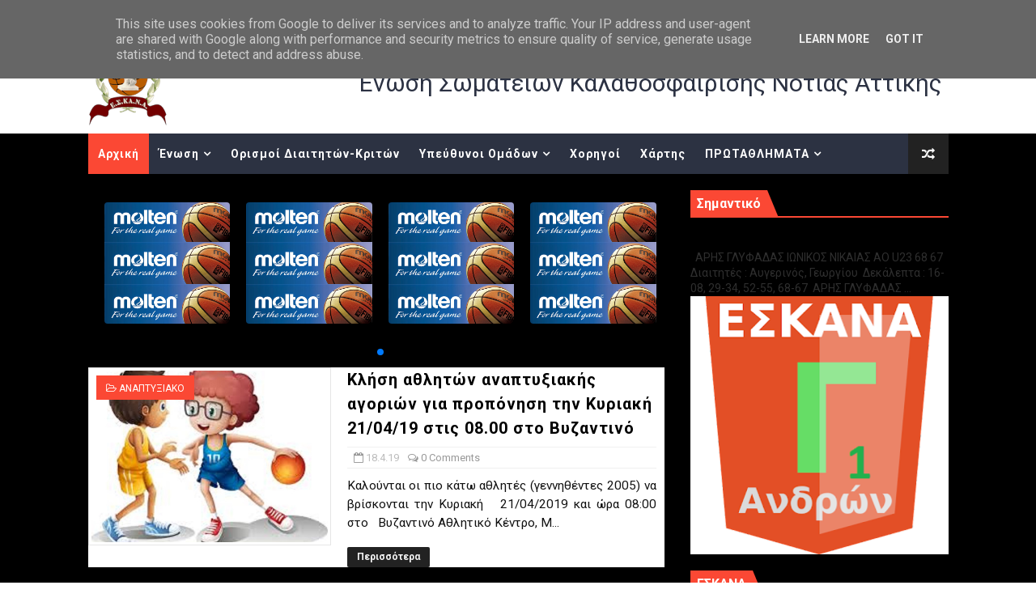

--- FILE ---
content_type: text/javascript; charset=UTF-8
request_url: http://www.eskana.gr/feeds/posts/summary?alt=json&callback=arlinadesignTicker
body_size: 22059
content:
// API callback
arlinadesignTicker({"version":"1.0","encoding":"UTF-8","feed":{"xmlns":"http://www.w3.org/2005/Atom","xmlns$openSearch":"http://a9.com/-/spec/opensearchrss/1.0/","xmlns$blogger":"http://schemas.google.com/blogger/2008","xmlns$georss":"http://www.georss.org/georss","xmlns$gd":"http://schemas.google.com/g/2005","xmlns$thr":"http://purl.org/syndication/thread/1.0","id":{"$t":"tag:blogger.com,1999:blog-5017144652222982422"},"updated":{"$t":"2026-01-19T01:53:08.986+02:00"},"category":[{"term":"ΑΝΑΠΤΥΞΙΑΚΟ"},{"term":"ΑΝΑΚΟΙΝΩΣΕΙΣ"},{"term":"ΕΟΚ"},{"term":"ΑΓΟΡΙΑ"},{"term":"ΠΑΙΔΩΝ Α"},{"term":"video"},{"term":"ΕΘΝΙΚΗ ΟΜΑΔΑ ΚΛΙΜΑΚΙΑ"},{"term":"ΕΦΗΒΩΝ Α"},{"term":"ΓΥΝΑΙΚΩΝ Α"},{"term":"ΔΙΑΙΤΗΤΕΣ ΚΡΙΤΕΣ"},{"term":"ΑΝΔΡΩΝ Α"},{"term":"ΚΟΡΙΤΣΙΑ"},{"term":"ΑΝΔΡΩΝ Γ"},{"term":"ΑΝΔΡΩΝ Β"},{"term":"ΚΥΠΕΛΛΟ ΑΝΔΡΩΝ"},{"term":"ΚΟΡΑΣΙΔΩΝ"},{"term":"ΝΕΑΝΙΔΩΝ"},{"term":"ΑΝΔΡΩΝ Δ"},{"term":"ΠΡΟΚΗΡΥΞΕΙΣ"},{"term":"ΠΑΜΠΑΙΔΩΝ"},{"term":"EOK_U18"},{"term":"ΠΡΟΓΡΑΜΜΑ ΑΓΩΝΩΝ"},{"term":"ΚΥΠΕΛΛΟ ΓΥΝΑΙΚΩΝ"},{"term":"EOK_U16"},{"term":"ΜΙΝΙ ΑΓΟΡΙΑ"},{"term":"ΕΦΗΒΩΝ Β"},{"term":"ΚΕΔ ΕΣΚΑΝΑ"},{"term":"ΠΑΙΔΩΝ Β"},{"term":"Α΄ ΑΝΔΡΩΝ"},{"term":"ΕΦΗΒΩΝ Γ"},{"term":"ΠΑΙΔΩΝ Γ"},{"term":"EOK_wU18"},{"term":"ΠΑΓΚΟΡΑΣΙΔΩΝ"},{"term":"EOK_U14"},{"term":"Β΄ ΑΝΔΡΩΝ"},{"term":"EOK_wU16"},{"term":"ΑΝΑΒΟΛΗ"},{"term":"EOK_wU14"},{"term":"ΑΝΑΠΤΥΞΙΑΚΑ"},{"term":"PLAY OFF"},{"term":"ΚΛΗΡΩΣΗ"},{"term":"ΠΑΝΙΩΝΙΟΣ ΓΣΣ"},{"term":"ΑΠΟΦΑΣΕΙΣ ΔΣ"},{"term":"ΚΟΡΑΣΙΔΩΝ Β"},{"term":"Α΄ ΓΥΝΑΙΚΩΝ"},{"term":"ΠΕΝΘΟΣ"},{"term":"ΟΛΥΜΠΙΑΚΟΣ ΣΦΠ"},{"term":"ΚΡΟΝΟΣ ΑΓ ΔΗΜΗΤΡΙΟΥ ΓΣ"},{"term":"ΚΛΗΡΩΣΕΙΣ"},{"term":"ΔΗΛΩΣΗ ΣΥΜΜΕΤΟΧΗΣ"},{"term":"EOK"},{"term":"Γ΄ ΑΝΔΡΩΝ"},{"term":"ΜΙΝΙ ΚΟΡΙΤΣΙΑ"},{"term":"ΠΡΟΜΙΝΙ"},{"term":"Α  ΓΥΝΑΙΚΩΝ"},{"term":"Α΄ ΚΟΡΑΣΙΔΕΣ"},{"term":"ΑΝΑΠΤΥΞΙΑΚΕΣ ΟΜΑΔΕΣ"},{"term":"Γ ΑΝΔΡΩΝ"},{"term":"ΚΛΗΣΗ"},{"term":"ΠΡΩΤΕΑΣ ΒΟΥΛΑΣ ΑΕΟ"},{"term":"ΣΥΓΧΑΡΗΤΗΡΙΑ"},{"term":"ΚΛΗΡΩΣΗ ΠΡΟΓΡΑΜΜΑ"},{"term":"ΦΩΤΟΡΕΠΟΡΤΑΖ"},{"term":"Α ΑΝΔΡΩΝ"},{"term":"ΟΡΙΣΜΟΙ ΔΙΑΙΤΗΤΩΝ"},{"term":"2010"},{"term":"2024-25"},{"term":"Α ΓΥΝΑΙΚΩΝ"},{"term":"ΥΓΕΙΟΝΟΜΙΚΗ ΕΠΙΤΡΟΠΗ"},{"term":"Α΄ ΠΑΙΔΩΝ -Α ΕΦΗΒΩΝ"},{"term":"ΝΕΩΝ"},{"term":"2009"},{"term":"Β ΑΝΔΡΩΝ"},{"term":"3x3"},{"term":"U13 ΓΑΛΑΝΟΛΕΥΚΑ ΑΣΤΕΡΙΑ"},{"term":"LIVE STREAMING"},{"term":"RISING STARS"},{"term":"ΚΡΟΝΟΣ ΑΓΙΟΥ ΔΗΜΗΤΡΙΟΥ ΓΣ"},{"term":"ΑΝΑΠΤΥΞΙΑΚΟ ΑΓΟΡΙΩΝ"},{"term":"Γ1-Γ2 ΑΝΔΡΩΝ"},{"term":"ΕΣΠΕΡΙΔΕΣ ΚΑΛΛΙΘΕΑΣ"},{"term":"ΙΚΑΡΟΣ ΚΑΛΛΙΘΕΑΣ ΑΕ"},{"term":"ΝΕΑΝΙΔΕΣ"},{"term":"ΣΥΜΠΛΗΡΩΜΑΤΙΚΗ ΠΡΟΚΗΡΥΞΗ"},{"term":"ΕΞ ΑΝΑΒΟΛΗΣ"},{"term":"ΑΟΝΣ ΜΙΛΩΝ"},{"term":"ΟΙ ΠΟΙΝΕΣ ΤΗΣ ΕΣΚΑΝΑ"},{"term":"ΑΝΑΠΤΥΞΙΑΚΟ ΑΓΟΡΙΩΝ 2008"},{"term":"ΑΟΠ ΦΑΛΗΡΟΥ"},{"term":"Β  ΑΝΔΡΩΝ"},{"term":"PLAY OUT"},{"term":"ΔΙΕΝΩΣΙΑΚΟ ΕΟΚ"},{"term":"ΤΕΡΨΙΘΕΑ ΓΛΥΦΑΔΑΣ ΑΟ"},{"term":"2011"},{"term":"ΠΟΙΝΗ"},{"term":"ΠΟΡΦΥΡΑΣ"},{"term":"ΦΟΙΝΙΚΑΣ ΠΕΙΡΑΙΑ ΑΦΜΣ"},{"term":"Α  ΑΝΔΡΩΝ"},{"term":"Β΄ΑΝΔΡΩΝ"},{"term":"Γ1 -Γ2 ΑΝΔΡΩΝ"},{"term":"Α΄ ΠΑΙΔΕΣ -Α΄ΕΦΗΒΟΙ"},{"term":"ΑΝΑΠΤΥΞΙΑΚΟ ΚΟΡΙΤΣΙΩΝ"},{"term":"ΠΑΙΔΕΣ ΕΦΗΒΟΙ"},{"term":"ΠΕΡΑ"},{"term":"ΠΡΟΠΟΝΗΣΗ"},{"term":"ΦΑΡΟΣ ΚΕΡΑΤΣΙΝΙΟΥ"},{"term":"EOK_U20"},{"term":"Γ  ΑΝΔΡΩΝ"},{"term":"ΓΓΑ"},{"term":"ΓΥΝΑΙΚΕΣ ΚΥΠΕΛΛΟ"},{"term":"ΔΙΑΙΤΗΤΕΣ"},{"term":"ΠΑΙΔΕΣ Α"},{"term":"ΠΟΙΝΕΣ ΕΣΚΑΝΑ"},{"term":"ΣΥΚΚΝΑ"},{"term":"\"ΗΛΙΑΣ ΦΩΤΕΙΝΑΚΗΣ\""},{"term":"Α ΠΑΙΔΩΝ"},{"term":"ΑΕΤΟΣ ΚΑΛΛΙΘΕΑΣ"},{"term":"Β ΠΑΙΔΩΝ"},{"term":"ΓΥΝΑΙΚΕΣ Α2 ΟΜΙΛΟΣ"},{"term":"ΤΕΛΙΚΟΣ ΚΥΠΕΛΛΟΥ ΑΝΔΡΩΝ"},{"term":"ΤΕΛΙΚΟΣ ΚΥΠΕΛΛΟΥ ΓΥΝΑΙΚΩΝ"},{"term":"Α΄ΠΑΙΔΩΝ -Α΄ ΕΦΗΒΩΝ"},{"term":"ΑΝΑΚΟΙΝΩΣΗ"},{"term":"Β ΕΦΗΒΩΝ"},{"term":"Γ1 ΑΝΔΡΩΝ ΕΞ ΑΝΑΒΟΛΗΣ"},{"term":"Γ΄ ΑΝΔΡΩΝ PLAY OFFS"},{"term":"ΓΥΝΑΙΚΕΣ Α1 ΟΜΙΛΟΣ"},{"term":"ΚΑΝΟΝΙΣΜΟΙ"},{"term":"ΚΛΗΣΗ ΑΘΛΗΤΩΝ"},{"term":"ΝΕ ΜΕΓΑΡΙΔΑΣ"},{"term":"ΟΛΥΜΠΙΑΚΟΣ"},{"term":"ΠΡΟΦΗΤΗΣ ΗΛΙΑΣ"},{"term":"TRY OUTS"},{"term":"ΑΟ ΒΑΡΗΣ «Ο ΑΝΑΓΥΡΟΥΣ»"},{"term":"ΑΣΤΕΡΑΣ ΑΓΙΟΥ ΔΗΜΗΤΡΙΟΥ"},{"term":"Β΄ ΦΑΣΗ"},{"term":"ΕΣΚΑΝΑ"},{"term":"ΚΛΗΣΗ ΑΘΛΗΤΩΝ ΑΠΟ ΕΟΚ"},{"term":"ΝΕΟΙ ΑΝΔΡΕΣ"},{"term":"ΠΑΙΔΕΣ Α΄ ΕΦΗΒΟΙ Α΄"},{"term":"ΤΑΚΤΙΚΗ ΓΕΝΙΚΗ ΣΥΝΕΛΕΥΣΗ"},{"term":"πρωτοχρονιατικη πιττα"},{"term":"PLAYOFF"},{"term":"ΑΝΑΠΤΥΞΙΑΚΟ ΑΓΟΡΙΩΝ 2009"},{"term":"ΓΥΝΑΙΚΕΣ Β2 ΟΜΙΛΟΣ"},{"term":"ΕΥΡΙΑΛΗ ΓΛΥΦΑΔΑΣ"},{"term":"ΚΛΕΙΣΤΑ ΓΡΑΦΕΙΑ"},{"term":"ΥΠΕΝΘΥΜΙΣΗ"},{"term":"2ΟΣ ΟΜΙΛΟΣ"},{"term":"Α ΕΦΗΒΩΝ"},{"term":"Α΄ΓΥΝΑΙΚΩΝ"},{"term":"ΑΟΝ ΑΡΓΥΡΟΥΠΟΛΗΣ"},{"term":"Β΄ΚΟΡΑΣΙΔΕΣ"},{"term":"ΓΥΝΑΙΚΕΣ Β1 ΟΜΙΛΟΣ"},{"term":"ΕΘΝΙΚΗ ΟΜΑΔΑ"},{"term":"ΕΘΝΙΚΗ ΠΑΙΔΩΝ"},{"term":"ΕΛΕΥΘΕΡΙΑ ΜΟΣΧΑΤΟΥ"},{"term":"ΙΚΑΡΟΣ ΝΕΑΣ ΣΜΥΡΝΗΣ ΑΟ"},{"term":"ΚΑΚΟΚΑΙΡΙΑ"},{"term":"ΝΕΟΙ ΑΝΔΡΕΣ U21"},{"term":"ΠΑΜΠΑΙΔΕΣ"},{"term":"ΣΥΔΚΝΑ"},{"term":"ΤΕΛΙΚΟΣ"},{"term":"1ΟΣ ΟΜΙΛΟΣ"},{"term":"SUPERCUP ΓΥΝΑΙΚΕΣ"},{"term":"WRISING STARS"},{"term":"Α΄ ΚΟΡΑΣΙΔΩΝ"},{"term":"Α΄ΕΦΗΒΩΝ"},{"term":"Γ2 ΑΝΔΡΩΝ ΕΞ ΑΝΑΒΟΛΗΣ"},{"term":"ΓΙΟΡΤΗ ΜΙΝΙ"},{"term":"ΓΛΥΦΑΔΑ ΕΣ"},{"term":"ΕΘΝΙΚΗ ΚΟΡΑΣΙΔΩΝ"},{"term":"ΕΝΩΣΗ ΑΜΦΙΑΛΗΣ"},{"term":"ΙΩΝΙΚΟΣ ΝΙΚΑΙΑΣ ΑΟ"},{"term":"ΚΛΙΜΑΚΙΟ ΝΟΤΟΥ"},{"term":"ΠΡΕΜΙΕΡΑ"},{"term":"ΠΡΟΓΡΑΜΜΑ"},{"term":"Youth Referees \u0026 Table Officials"},{"term":"Α΄ ΝΕΑΝΙΔΩΝ"},{"term":"Β  ΑΝΔΡΩΝ ΕΞ ΑΝΑΒΟΛΗΣ"},{"term":"Γ ΠΑΙΔΩΝ PLAY OFF ΑΝΟΔΟΥ"},{"term":"ΓΥΝΑΙΚΕΣ PLAY OFF ΗΜΙΤΕΛΙΚΟΙ"},{"term":"ΔΙΕΝΩΣΙΑΚΟ ΕOΚ"},{"term":"ΕΛΕΥΣΙΝΑ"},{"term":"ΕΡΜΗΣ ΑΡΓΥΡΟΥΠΟΛΗΣ ΑΟ"},{"term":"ΕΥΧΕΣ"},{"term":"ΚΑΛΛΙΘΕΑ ΑΕ"},{"term":"ΚΑΛΟ ΠΑΣΧΑ"},{"term":"ΚΑΤΑΣΤΑΣΤΙΚΗ  ΓΕΝΙΚΗ ΣΥΝΕΛΈΥΣΗ"},{"term":"ΚΟΡΑΣΙΔΩΝ Α΄"},{"term":"ΚΟΡΙΤΣΙΑ 2008-2009"},{"term":"ΜΠΑΛΕΣ"},{"term":"ΠΡΟΠΟΝΗΣΕΙΣ ΑΝΑΠΤΥΞΙΑΚΩΝ ΗΛΙΚΙΩΝ ΚΟΡΙΤΣΙΩΝ"},{"term":"ΤΟΥΡΝΟΥΑ"},{"term":"39ο ΠΑΝΕΛΛΗΝΙΟ ΝΕΑΝΙΔΩΝ"},{"term":"3Χ3"},{"term":"EOK_U15"},{"term":"FUNBASKET MINIBASKET"},{"term":"KOΡΙΤΣΙΑ"},{"term":"METAΓΡΑΦΙΚΗ ΕΓΚΥΚΛΙΟΣ"},{"term":"ΑΚΑΔΗΜΙΑ ΜΠΑΣΚΕΤ ΕΛΕΥΣΙΝΑΣ"},{"term":"ΑΡΗΣ ΝΙΚΑΙΑΣ ΓΝΟ"},{"term":"Β ΚΟΡΑΣΙΔΩΝ"},{"term":"Β΄ ΕΦΗΒΩΝ"},{"term":"ΓΥΝΑΙΚΕΣ"},{"term":"ΔΙΕΥΚΡΙΝΗΣΗ ΑΠΟ ΚΥΑ"},{"term":"ΔΡΑΠΕΤΣΩΝΑ ΔΑΣ"},{"term":"ΕΘΝΙΚΗ ΝΕΑΝΙΔΩΝ"},{"term":"ΕΘΝΙΚΗ ΝΕΩΝ ΓΥΝΑΙΚΩΝ"},{"term":"ΕΠΑΝΕΝΑΡΞΗ"},{"term":"ΕΠΙΛΕΚΤΟΙ 2008"},{"term":"ΕΠΙΤΡΟΠΗ ΠΡΩΤΑΘΛΗΜΑΤΟΣ ΑΝΔΡΩΝ"},{"term":"ΕΠΙΤΡΟΠΗ ΠΡΩΤΑΘΛΗΜΑΤΟΣ ΓΥΝΑΙΚΩΝ"},{"term":"ΕΣΠΕΡΟΣ ΠΟΚ"},{"term":"ΚΛΗΣΕΙΣ"},{"term":"ΚΛΗΣΗ ΑΘΛΗΤΡΙΩΝ ΑΠΟ ΕΟΚ"},{"term":"ΚΛΙΜΑΚΙΟ ΕΣΚΑΝΑ"},{"term":"ΚΟΡΑΣΙΔΕΣ Β"},{"term":"ΛΕΩΝ ΜΟΣΧΑΤΟΥ"},{"term":"ΛΥΜΠΕΡΑΤΟΣ"},{"term":"ΝΕΑ ΚΛΗΡΩΣΗ"},{"term":"ΝΕΑΝΙΔΕΣ Α"},{"term":"ΝΕΩΝ ΑΝΔΡΩΝ"},{"term":"ΟΚΕ"},{"term":"ΠΡΟΘΕΣΜΙΑ"},{"term":"ΠΡΟΟΔΕΥΤΙΚΗ"},{"term":"ΣΕ ΜΝΗΜΗ ΦΩΤΕΙΝΑΚΗ"},{"term":"ΣΥΛΛΥΠΗΤΗΡΙΑ"},{"term":"ΣΧΟΛΗ ΔΙΑΙΤΗΣΙΑΣ"},{"term":"ΦΥΛΟ ΑΓΩΝΑ"},{"term":"ΧΡΟΝΙΑ ΠΟΛΛΑ"},{"term":"34Ο ΠΑΝΕΛΛΗΝΙΟ ΚΟΡΑΣΙΔΩΝ"},{"term":"50ο ΠΑΝΕΛΛΗΝΙΟ ΠΑΙΔΩΝ"},{"term":"F4"},{"term":"FINAL4 ΕΝΩΣΕΩΝ"},{"term":"U12"},{"term":"u14"},{"term":"Α΄ ΑΝΔΡΩΝ play off"},{"term":"ΑΙΞΩΝΗ ΓΛΥΦΑΔΑΣ"},{"term":"ΑΝΑΒΟΛΕΣ"},{"term":"ΑΠΩΛΕΙΑ"},{"term":"ΑΡΧΑΙΡΕΣΙΕΣ ΕΚΛΟΓΕΣ ΕΟΚ"},{"term":"Β ΝΕΑΝΙΔΩΝ"},{"term":"Β1 ΕΦΗΒΩΝ -Β2 ΕΦΗΒΩΝ"},{"term":"Β΄ ΝΕΑΝΙΔΕΣ"},{"term":"ΔΙΕΥΚΡΙΝΗΣΗ"},{"term":"ΕΘΝΙΚΗ ΕΦΗΒΩΝ"},{"term":"ΕΚΔΗΛΩΣΕΙΣ"},{"term":"ΕΟΔΥ"},{"term":"ΕΡΜΗΣ ΠΕΙΡΑΙΑ"},{"term":"ΕΣΚΑ -ΕΣΚΑΝΑ"},{"term":"ΕΣΚΑΝΑ ΚΛΙΜΑΚΙΟ"},{"term":"ΕΣΚΑΝΑ ΜΕΙΚΤΗ"},{"term":"ΕΣΠΕΡΙΔΕΣ ΚΑΛΛΙΘΕΑΣ ΝΕΑΝΙΔΕΣ"},{"term":"ΕΥΡΥΑΛΗ ΓΛΥΦΑΔΑΣ"},{"term":"ΕΦΗΒΟΙ"},{"term":"ΗΜΙΤΕΛΙΚΟΣ"},{"term":"ΚΑΜΙΝΙΑ ΚΛΗΣΗ"},{"term":"Π. ΦΑΛΗΡΟ"},{"term":"ΠΑΙΔΕΣ Β FINAL6"},{"term":"ΠΑΙΔΕΣ Β1 -ΠΑΙΔΕΣ Β2"},{"term":"ΠΑΙΔΕΣ Γ΄ PLAY OFF"},{"term":"ΠΑΝΕΛΛΗΝΙΟ"},{"term":"ΠΑΝΕΛΛΗΝΙΟ ΚΟΡΑΣΙΔΩΝ"},{"term":"ΠΕΡΑΜΑ"},{"term":"ΠΕΤΡΟΣ ΚΑΠΑΓΕΡΩΦ"},{"term":"ΠΡΩΤΑΘΛΗΤΡΙΕΣ ΟΜΑΔΕΣ"},{"term":"ΤΕΛΑΜΩΝΑΣ"},{"term":"ΤΡΑΧΩΝΕΣ"},{"term":"ALL STAR GAME ΑΝΔΡΩΝ"},{"term":"B΄ ΑΝΔΡΩΝ"},{"term":"FINAL6 ΕΦΗΒΩΝ"},{"term":"PLAY OFF ΝΕΑΝΙΔΕΣ"},{"term":"SOUTH"},{"term":"U11"},{"term":"U14 ΓΑΛΑΝΟΛΕΥΚΑ ΑΣΤΕΡΙΑ ΚΟΡΙΤΣΙΑ"},{"term":"UNDER 13-14 ΓΑΛΑΝΟΛΕΥΚΑ ΑΣΤΕΡΙΑ"},{"term":"WRSU16"},{"term":"play off play out"},{"term":"ΑΓΟΡΙΑ  ΕΣΚΑΝΑ -ΕΣΚΑΣΕ"},{"term":"ΑΕΣΕΛ"},{"term":"ΑΝΑΔΙΑΡΘΡΩΣΗ"},{"term":"ΑΝΔΡΕΣ"},{"term":"ΑΝΟΙΚΤΕΣ ΠΡΟΠΟΝΗΣΕΙΣ"},{"term":"ΑΟΝΑ"},{"term":"ΑΡΧΑΙΡΕΣΙΕΣ ΕΣΚΑΝΑ"},{"term":"ΑΤΡΟΜΗΤΟΣ ΠΕΙΡΑΙΑ"},{"term":"Β ΕΦΗΒΩΝ PLAY OFF"},{"term":"Β΄  ΕΦΗΒΩΝ"},{"term":"Β΄ΕΦΗΒΩΝ"},{"term":"Β΄ΠΑΙΔΩΝ"},{"term":"ΒΑΛΚΑΝΙΚΟ ΔΙΕΘΝΕΣ ΤΟΥΡΝΟΥΑ ΚΟΡΑΣΙΔΩΝ"},{"term":"ΒΟΥΛΙΑΓΜΕΝΗ ΑΟ"},{"term":"Γ ΕΦΗΒΩΝ"},{"term":"Γ1 Γ2 ΑΝΔΡΩΝ"},{"term":"Γ΄ ΕΦΗΒΩΝ PLAY OFF ΑΝΟΔΟΥ"},{"term":"ΓΥΝΑΙΚΕΣ Β3 ΟΜΙΛΟΣ"},{"term":"ΔΕΛΤΙΟ ΤΥΠΟΥ ΕΟΚ"},{"term":"ΔΕΥΤΕΡΑΘΛΗΤΗΣ ΟΛΥΜΠΙΑΚΟΣ"},{"term":"ΔΗΜΟΣ ΓΛΥΦΑΔΑΣ"},{"term":"ΕΘΝΙΚΗ ΑΝΔΡΩΝ"},{"term":"ΕΘΝΙΚΗ ΠΑΙΔΩΝ U16"},{"term":"ΕΜΒΟΛΙΜΗ ΜΕΤΑΓΡΑΦΙΚΗ"},{"term":"ΕΝΗΜΕΡΩΣΗ"},{"term":"ΕΝΟΣ ΛΕΠΤΟΥ ΣΙΓΗ"},{"term":"ΕΟΡΤΗ ΕΣΚΑΝΑ"},{"term":"ΕΠΙΣΤΡΟΦΗ ΧΡΗΜΑΤΩΝ"},{"term":"ΕΦΗΒΟΙ Γ΄ PLAY OFF"},{"term":"ΗΜΙΤΕΛΙΚΟΙ"},{"term":"ΘΑΝΑΤΟΣ"},{"term":"Κ.Ε.Δ."},{"term":"ΚΑΛΗ ΧΡΟΝΙΑ"},{"term":"ΚΑΤΑΣΤΑΣΕΙΣ ΑΘΛΟΥΜΕΝΩΝ ΜΕΛΩΝ"},{"term":"ΚΛΗΣΗ ΑΝΑΠΤΥΞΙΑΚΟΥ ΕΟΚ 2007"},{"term":"ΚΛΗΣΗ ΕΘΝΙΚΗΣ ΝΕΑΝΙΔΩΝ"},{"term":"ΚΟΡΝΑ"},{"term":"ΚΥΡΙΑΡΧΟΙ"},{"term":"ΜΙΚΤΗ  ΕΣΚΑΝΑ 2008"},{"term":"ΜΙΚΤΗ ΕΣΚΑΝΑ ΚΟΡΙΤΣΙΑ"},{"term":"ΜΙΚΤΗ ΚΟΡΙΤΣΙΩΝ"},{"term":"ΜΠΑΛΛΕΣ"},{"term":"ΜΠΑΡΑΖ ΑΝΟΔΟΥ Β ΠΑΙΔΩΝ"},{"term":"ΝΙΚΑΙΑΣ ΕΑ"},{"term":"ΟΑΚΑ"},{"term":"ΟΜΑΔΙΚΟΤΗΤΑ"},{"term":"Οι ποινές της ΕΣΚΑΝΑ"},{"term":"ΠΑΝΕΛΕΥΣΙΝΙΑΚΟΣ"},{"term":"ΠΑΝΕΛΛΗΝΙΟ ΕΦΗΒΩΝ"},{"term":"ΠΑΝΕΛΛΗΝΙΟ ΝΕΑΝΙΔΩΝ"},{"term":"ΠΑΡΑΤΑΣΗ ΜΕΤΑΓΡΑΦΙΚΗΣ ΠΕΡΙΟΔΟΥ"},{"term":"ΠΗΓΑΣΟΣ ΚΟΡΥΔΑΛΛΟΥ"},{"term":"ΠΡΟΠΟΝΗΤΕΣ"},{"term":"ΠΡΩΤΑΘΛΗΤΗΣ"},{"term":"ΣΕΒΑΣΜΟΣ"},{"term":"ΣΕΠΚ"},{"term":"ΣΥΓΚΡΟΤΗΣΗ ΣΕ ΣΩΜΑ"},{"term":"ΤΡΟΠΟΠΟΙΗΤΙΚΗ ΠΡΟΚΗΡΥΞΗ"},{"term":"ΧΡΙΣΤΟΥΓΕΝΝΙΑΤΙΚΟ CAMP"},{"term":"2007"},{"term":"2010-2011"},{"term":"2025-26"},{"term":"3Η ΑΓΩΝΙΣΤΙΚΗ"},{"term":"52o ΠΑΝΕΛΛΗΝΙΟ ΕΦΗΒΩΝ"},{"term":"ALL STAR GAME"},{"term":"B΄ ΕΦΗΒΩΝ PLAY OUT"},{"term":"GEN A STARS"},{"term":"JAMPOREE"},{"term":"KAMINIA"},{"term":"LINK"},{"term":"MOLTEN"},{"term":"PLAY OFF -PLAY OUT"},{"term":"PLAY OFF Α ΑΝΔΡΩΝ"},{"term":"PLAY OFF ΠΑΙΔΕΣ Α΄-ΕΦΗΒΟΙ Α΄"},{"term":"PLAY OFF-PLAY OUT"},{"term":"PLAY OUTS"},{"term":"PLAYOFF- PLAY OUT"},{"term":"Playbook For Youth Development"},{"term":"SUPECUP ΓΥΝΑΙΚΩΝ"},{"term":"U15 ΕΘΝΙΚΗ ΟΜΑΔΑ ΠΑΜΠΑΙΔΩΝ"},{"term":"WRISINGSTARS U16"},{"term":"YOUTUBE"},{"term":"funbasket"},{"term":"test rapid self"},{"term":"u20"},{"term":"Α'΄ ΑΝΔΡΩΝ"},{"term":"Α΄ ΕΦΗΒΩΝ 2025-26"},{"term":"Α΄ ΠΑΙΔΩΝ"},{"term":"Α΄ΠΑΙΔΕΣ -Α΄ΕΦΗΒΟΙ"},{"term":"Α΄ΠΑΙΔΩΝ 2025-26"},{"term":"ΑΓΟΡΙΑ 2010-11"},{"term":"ΑΓΟΡΙΑ U16 U15"},{"term":"ΑΕ ΚΑΛΛΙΘΕΑΣ"},{"term":"ΑΕ ΡΕΝΤΗ"},{"term":"ΑΚΑΔΗΜΙΑ ΝΟΤΙΩΝ ΠΡΟΑΣΤΙΩΝ"},{"term":"ΑΛΦ ΑΛΙΜΟΥ"},{"term":"ΑΝΑΠΤΥΞΙΑΚΟ ΠΡΟΓΡΑΜΜΑ ΚΟΡΙΤΣΙΩΝ ΕΣΚΑΝΑ ΕΣΚΑΣΕ"},{"term":"ΑΝΟΔΟΣ Α2 ΓΥΝΑΙΚΩΝ"},{"term":"ΑΝΟΙΚΤΑ ΓΥΜΝΑΣΤΗΡΙΑ"},{"term":"ΑΝΟΙΚΤΗ ΠΡΟΠΟΝΗΣΗ"},{"term":"ΑΠΟΛΛΩΝ ΠΕΙΡΑΙΑ ΜΟΣΧΑΤΟΥ"},{"term":"ΑΠΡΟΒΛΕΠΤΟΙ ΑΣ"},{"term":"ΑΥΤΟΚΟΛΗΤΑ"},{"term":"Β ΄ΦΑΣΗ"},{"term":"Β ΕΦΗΒΟΙ"},{"term":"Β΄ ΠΑΙΔΩΝ"},{"term":"Β΄ ΠΑΙΔΩΝ FINAL 6"},{"term":"Β΄ΠΑΙΔΩΝ TEΛΙΚΟΣ"},{"term":"ΒΑΣΩ ΜΠΕΣΚΑΚΗ"},{"term":"ΒΡΟΧΗ"},{"term":"Γ1 ΟΜΙΛΟΣ ΑΝΔΡΩΝ"},{"term":"Γ2 ΑΝΔΡΩΝ"},{"term":"ΓΡΑΦΕΙΑ ΕΣΚΑΝΑ"},{"term":"Δ.Σ."},{"term":"ΔΙΑΣΤΑΥΡΩΣΗ ΣΤΟΙΧΕΙΩΝ"},{"term":"ΔΙΟΓΕΝΗΣ ΦΡΕΑΤΤΥΔΑΣ"},{"term":"ΕΘΝΙΚΗ"},{"term":"ΕΘΝΙΚΗ ΓΥΝΑΙΚΩΝ"},{"term":"ΕΘΝΙΚΗ ΕΠΕΤΕΙΟΣ ΕΥΡΩΜΠΑΣΚΕΤ 1987"},{"term":"ΕΘΝΙΚΗ ΠΑΜΠΑΙΔΩΝ"},{"term":"ΕΚΛΟΓΕΣ"},{"term":"ΕΚΛΟΓΕΣ  ΕΟΚ"},{"term":"ΕΚΤΑΚΤΗ ΓΕΝΙΚΗ ΣΥΝΕΛΕΥΣΗ"},{"term":"ΕΝΤΥΠΑ ΜΕΤΕΓΓΡΑΦΩΝ"},{"term":"ΕΠΕΤΕΙΟΣ"},{"term":"ΕΠΙΚΑΙΡΟΠΟΙΗΣΗ"},{"term":"ΕΠΙΛΕΚΤΟΙ 2009-2010"},{"term":"ΕΣΚΑΝΑ ΜΙΚΤΗ"},{"term":"ΕΣΠΕΡΙΔΕΣ ΚΑΛΛΙΘΕΑΣ ATHLOS"},{"term":"ΕΥΡΩΜΠΑΣΚΕΤ 1987"},{"term":"ΖΟΟΜ"},{"term":"ΗΜΕΡΙΔΑ"},{"term":"ΘΡΙΑ ΑΣΠΡΟΠΥΡΓΟΥ"},{"term":"ΙΚΑΡΟΣ ΚΑΛΛΙΘΕΑΣ ΓΣ"},{"term":"ΚΑΚΗ ΕΙΔΗΣΗ"},{"term":"ΚΑΛΑ ΧΡΙΣΤΟΥΓΕΝΝΑ"},{"term":"ΚΑΜΙΝΙΑ"},{"term":"ΚΛΗΡΩΣΗ Α ΑΝΔΡΩΝ"},{"term":"ΚΛΗΡΩΣΗ ΚΥΠΕΛΛΟΥ ΑΝΔΡΩΝ"},{"term":"ΚΛΗΣΗ 2006 ΚΟΡΙΤΣΙΑ"},{"term":"ΚΛΗΣΗ U15"},{"term":"ΚΛΗΣΗ ΑΘΛΗΤΡΙΩΝ"},{"term":"ΚΛΗΣΗ ΕΘΝΙΚΗΣ  ΕΦΗΒΩΝ"},{"term":"ΚΛΙΜΑΚΙΟ U16"},{"term":"ΚΟΠΗ ΠΙΤΑΣ"},{"term":"ΚΟΡΩΝΟΙΟΣ"},{"term":"ΛΑΤΙΝΑΚΗΣ"},{"term":"ΛΗΞΗ"},{"term":"ΛΙΟΛΙΟΣ"},{"term":"ΜΕΤΑΦΟΡΑ"},{"term":"ΜΙΚΡΕΣ ΗΛΙΚΕΣ UNDER"},{"term":"ΜΙΚΤΗ ΝΟΤΟΥ"},{"term":"ΜΙΝΙ U11"},{"term":"ΝΕ ΜΕΓΑΡΙΔΟΣ"},{"term":"ΝΕΑΝΙΔΕΣ Β"},{"term":"ΝΕΕΣ ΓΥΝΑΙΚΕΣ"},{"term":"ΞΑΝΘΗ"},{"term":"ΟΔΟΙΠΟΡΙΚΑ"},{"term":"ΟΔΟΙΠΟΡΙΚΑ ΔΙΑΙΤΗΤΩΝ ΚΡΙΤΩΝ"},{"term":"ΟΙΚΟΝΟΜΙΚΗ ΠΡΟΚΗΡΥΞΗ"},{"term":"ΠΑΙΔΕΣ Β"},{"term":"ΠΑΙΔΕΣ ΤΕΛΙΚΟΣ"},{"term":"ΠΑΝΕΛΛΗΝΙΟ U21"},{"term":"ΠΑΝΕΛΛΗΝΙΟ ΠΑΙΔΩΝ"},{"term":"ΠΑΝΝΕΑΠΟΛΙΚΟΣ"},{"term":"ΠΑΡΑΛΑΒΗ"},{"term":"ΠΑΡΑΤΑΣΗ ΔΗΛΩΣΕΩΝ ΣΥΜΜΕΤΟΧΗΣ"},{"term":"ΠΑΡΑΤΑΣΗ ΥΠΟΒΟΛΗΣ ΑΘΛΟΥΜΕΝΩΝ ΜΕΛΩΝ"},{"term":"ΠΕΙΘΑΡΧΙΑ"},{"term":"ΠΕΙΡΑΪΚΟΣ ΣΥΝΔΕΣΜΟΣ"},{"term":"ΠΕΡΑΜΑ\/ΕΡΜΗΣ"},{"term":"ΠΕΡΙΣΤΕΡΙ"},{"term":"ΠΡΟΓΡΑΜΜΑ 1ΟΣ ΟΜΙΛΟΣ"},{"term":"ΠΡΩΤΟΚΟΛΟ"},{"term":"ΡΕΝΤΗ"},{"term":"ΡΟΥΜΑΝΙΑ"},{"term":"ΣΑΛΠΕΑΣ"},{"term":"ΣΕΜΙΝΑΡΙΑ"},{"term":"ΣΕΜΙΝΑΡΙΟ"},{"term":"ΣΧΟΛΗ"},{"term":"ΤΑΤΑΥΛΑ"},{"term":"ΤΟΥΡΝΟΥΑ ΧΡΙΣΤΟΥΓΕΝΝΩΝ"},{"term":"ΤΡΟΠΟΠΟΙΗΣΗ ΠΡΟΚΗΡΥΞΕΩΝ"},{"term":"ΤΣΙΧΛΑΣ"},{"term":"ΤΣΟΤΥΛΙ"},{"term":"ΦΙΛΟΘΕΗ ΜΑΓΟΥΛΑΣ"},{"term":"ΦΟΙΝΙΚΑΣ ΑΓ ΣΟΦΙΑΣ"},{"term":"ΧΕΙΜΕΡΙΝΗ"},{"term":"ΧΡΥΣΟ ΕΣΠΕΡΙΔΕΣ ΚΑΛΛΙΘΕΑΣ"},{"term":"διαδικτυακό meeting"},{"term":". ΤΖΙΜΗΣ"},{"term":"11"},{"term":"1ΟΣ -2ΟΣ 3ΟΣ ΟΜΙΛΟΣ"},{"term":"1ο SKILLS CAMP ΕΟΚ"},{"term":"1ο ΔΙΕΘΝΕΣ ΣΕΜΙΝΑΡΙΟ ΜΙΝΙ"},{"term":"2011-2012"},{"term":"2012"},{"term":"33Ο ΠΑΝΕΛΛΗΝΙΟ ΚΟΡΑΣΙΔΩΝ"},{"term":"35ο ΠΑΝΕΛΛΗΝΙΟ ΚΟΡΑΣΙΔΩΝ"},{"term":"36ο ΠΑΝΕΛΛΗΝΙΟ ΚΟΡΑΣΙΔΩΝ"},{"term":"38ο"},{"term":"3on3"},{"term":"3ΟΣ ΟΜΙΛΟΣ"},{"term":"4Η ΑΓΩΝΙΣΤΙΚΗ"},{"term":"4ΟΣ ΟΜΙΛΟΣ"},{"term":"51ο ΠΑΝΕΛΛΗΝΙΟ ΠΑΙΔΩΝ"},{"term":"52ο ΠΑΝΕΛΛΗΝΙΟ ΕΦΗΒΩΝ"},{"term":"52ο ΠΑΝΕΛΛΗΝΙΟ ΠΑΙΔΩΝ"},{"term":"5ΟΣ ΟΜΙΛΟΣ"},{"term":"6ΟΣ ΕΦΗΒΩΝ"},{"term":"6ΟΣ ΟΜΙΛΟΣ"},{"term":"ACS"},{"term":"A΄ ΓΥΝΑΙΚΩΝ"},{"term":"AΓΟΡΙΑ"},{"term":"B΄ ΕΦΗΒΩΝ PLAY OFF"},{"term":"CAMP"},{"term":"CAMP ΚΑΡΔΙΤΣΑ"},{"term":"COVID 19"},{"term":"CUP FINAL WOMEN"},{"term":"E-KOUROS"},{"term":"EUROHOOPS SHOWCASE"},{"term":"EΣΚΑΝΑ-ΕΣΚΑ"},{"term":"FIBAEUROPE CUP"},{"term":"FINAL 4"},{"term":"FINAL 6  ΕΦΗΒΩΝ"},{"term":"FINAL 6 B ΠΑΙΔΩΝ"},{"term":"FINAL6"},{"term":"GWOMEN"},{"term":"HER RULES"},{"term":"HMITEΛΙΚΟΙ PLAY OFF ΓΥΝΑΙΚΩΝ"},{"term":"KΛIMAKIO NOTOY"},{"term":"KΛΗΡΩΣΗ"},{"term":"MAXHTIKOTHTA"},{"term":"MIKTH"},{"term":"MIKTH U16"},{"term":"MINI"},{"term":"NEAΝΙΔΕΣ"},{"term":"NOIDIS"},{"term":"OCTOPUS FUNBASKET GIRLS FESTIVAL"},{"term":"OCTΟPUS FUNBASKET CAMP ΜΟΣΧΑΤΟ"},{"term":"PLAY  OUTS"},{"term":"PLAY OFF PLAY OUT ΚΟΡΑΣΙΔΕΣ Α"},{"term":"PLAY OFF ΕΦΗΒΩΝ"},{"term":"PLAY OUT B AΝΔΡΩΝ"},{"term":"PLAY OUT ΠΑΙΔΕΣ -ΕΦΗΒΟΙ Α΄"},{"term":"PLAY OUT ΠΑΝΕΛΕΥΣΙΝΙΑΚΟΣ"},{"term":"PLAY-OFF B ΑΝΔΡΩΝ"},{"term":"PLAYOUT"},{"term":"Play off Α ΠΑΙΔΩΝ"},{"term":"SKILLS CAMP"},{"term":"SUMMER CAMP"},{"term":"SUPERLEAGUE 2"},{"term":"TEΛΙΚΟΙ"},{"term":"TEΛΙΚΟΣ"},{"term":"TO NEO ΔΣ THΣ ΕΟΚ"},{"term":"TOKYO 2025 DEAFLYMPICS"},{"term":"U12 MINIBASKET ΑΓΟΡΙΑ"},{"term":"U13 ΚΟΡΙΤΣΙΑ"},{"term":"U14 B"},{"term":"U14 U13 U12"},{"term":"U14 ΚΛΙΜΑΚΙΟ"},{"term":"U14 ΚΟΡΙΤΣΙΑ"},{"term":"U15"},{"term":"U15 AΓΟΡΙΑ"},{"term":"U15 AΓΟΡΙΑ ΚΟΡΙΤΣΙΑ"},{"term":"U15 KOΡΙΤΣΙΑ"},{"term":"U15 ΚΟΡΙΤΣΙΑ"},{"term":"U16 AΓΟΡΙΑ"},{"term":"U16-U15"},{"term":"U23"},{"term":"U23 KOΡΙΤΣΙΑ"},{"term":"U23 ΑΓΟΡΙΑ"},{"term":"UNDER 12"},{"term":"UNDER8"},{"term":"WARM UP"},{"term":"YOUTH DEVELOPMENT"},{"term":"ZOOM"},{"term":"email eskana@otenet.gr"},{"term":"lockdown ανοικτά γραφεια"},{"term":"tryouts"},{"term":"tshirts"},{"term":"u13"},{"term":"u21"},{"term":"wild cards"},{"term":"΄ ΑΛΦΑ"},{"term":"Α΄ ΑΕΦΗΒΩΝ PLAY OFF 3Η-4Η"},{"term":"Α΄ ΓΥΝΑΙΚΩΝ  ΚΛΗΡΩΣΗ 1ΟΣ 2ΟΣ ΟΜΙΛΟΣ"},{"term":"Α΄ ΕΦΗΒΩΝ ΤΕΛΙΚΟΣ(5)"},{"term":"Α΄ ΠΑΙΔΩΝ Α ΕΦΗΒΩΝ"},{"term":"Α΄ΝΕΑΝΙΔΕΣ"},{"term":"Α΄ΠΑΙΔΩΝ Α΄ΕΦΗΒΩΝ 4Η ΑΓΩΝΙΣΤΙΚΗ"},{"term":"ΑΓΙΟΣ ΤΡΥΦΩΝΑΣ ΓΛΥΦΑΔΑ"},{"term":"ΑΓΟΡΙΑ U14 ΠΡΩΤΑΘΛΗΜΑ ΤΟΥΡΝΟΥΑ"},{"term":"ΑΓΟΡΙΑ ΕΟΚ"},{"term":"ΑΓΩΝΑΣ ΑΝΑΠΤΥΞΙΑΚΟΥ ΚΟΡΙΤΣΙΩΝ"},{"term":"ΑΘΛΗΤΙΚΗ ΑΝΑΨΥΧΗ"},{"term":"ΑΙΜΟΔΟΣΙΑ"},{"term":"ΑΙΤΗΣΗ"},{"term":"ΑΚΑΔΗΜΙΕΣ"},{"term":"ΑΚΥΡΩΣΗ ΕΚΛΟΓΩΝ"},{"term":"ΑΛΙΑΡΤΟΣ"},{"term":"ΑΝΑΔΙΑΡΘΡΩΣΕΙΣ"},{"term":"ΑΝΑΠΛΗΡΩΣΗ"},{"term":"ΑΝΑΠΤΥΞΙΑΚΟ ΑΓΟΡΙΩΝ 2007"},{"term":"ΑΝΑΠΤΥΞΙΑΚΟ ΕΟΚ"},{"term":"ΑΝΑΣΤΟΛΗ"},{"term":"ΑΝΘΡΩΠΙΣΤΙΚΟΣ ΑΓΩΝΑΣ ΚΑΛΑΘΟΣΦΑΙΡΙΣΗΣ"},{"term":"ΑΝΟΔΟΣ Α1 ΑΝΔΡΩΝ"},{"term":"ΑΟΠΗ"},{"term":"ΑΟΠΦ"},{"term":"ΑΠΟΔΟΧΗ"},{"term":"ΑΠΟΚΛΕΙΣΜΕΝΟΙ Β΄ ΠΑΙΔΩΝ Β ΕΦΗΒΩΝ"},{"term":"ΑΠΟΚΛΕΙΣΜΕΝΟΙ ΠΑΙΔΕΣ ΕΦΗΒΟΙ"},{"term":"ΑΠΟΝΟΜΗ"},{"term":"ΑΠΡΟΠΥΡΓΟΣ"},{"term":"ΑΣΠΡΟΠΥΡΓΟΣ"},{"term":"Β ΦΑΣΗ"},{"term":"Β'  ΑΝΔΡΩΝ"},{"term":"Β1 Β2 ΠΑΙΔΩΝ"},{"term":"Β1-Β2 ΕΦΗΒΩΝ"},{"term":"Β΄ ΚΟΡΑΣΙΔΩΝ"},{"term":"Β΄ ΝΕΑΝΙΔΩΝ"},{"term":"Β΄ΠΑΙΔΕΣ ΔΥΣΗ ΑΝΑΤΟΛΗ - Β΄ΕΦΗΒΟΙ ΔΥΣΗ ΑΝΑΤΟΛΗ"},{"term":"Β΄ΠΑΙΔΩΝ - Β΄ΕΦΗΒΩΝ"},{"term":"ΒΑΡΕΛΑΣ"},{"term":"ΒΙΑ"},{"term":"ΒΟΥΡΑΚΗΣ"},{"term":"Βαρυπατης πένθος"},{"term":"Γ' ΑΝΔΡΩΝ"},{"term":"Γ1-Γ2 ΝΔΡΩΝ"},{"term":"Γ1-Γ2 ΟΜΙΛΟΣ"},{"term":"Γ2 ΟΜΙΛΟΣ ΑΝΔΡΩΝ"},{"term":"Γ΄ ΠΑΙΔΩΝ"},{"term":"ΓΕΝΙΚΗ ΠΡΟΚΗΡΥΞΗ ΕΟΚ"},{"term":"ΓΗΓΕΝΕΙΣ ΚΑΙ ΜΗ ΓΗΓΕΝΕΙΣ"},{"term":"ΓΗΠΕΔΑ ΕΝΩΣΗΣ"},{"term":"ΓΙΟΡΤΗ ΑΝΑΠΤΥΞΙΑΚΩΝ"},{"term":"ΓΚΙΟΥΛΙΣΤΑΝΗΣ"},{"term":"ΓΛΥΦΑΔΑ Μ. ΛΙΟΥΓΚΑΣ"},{"term":"ΓΥΜΝΑΣΤΗΡΙΑ ΡΕΝΤΗ ΚΑΡΑΜΠΙΝΗ"},{"term":"ΓΥΝΑΙΚΕΣ ΚΛΗΣΗ"},{"term":"ΔΑΚ ΓΛΥΦΑΔΑΣ"},{"term":"ΔΑΦΝΗ ΑΓΙΟΥ ΔΗΜΗΤΡΙΟΥ"},{"term":"ΔΕΛΤΙΑ"},{"term":"ΔΕΛΤΙΟ ΤΥΠΟΥ"},{"term":"ΔΕΥΤΕΡΑΘΛΗΤΗΣ ΚΡΟΝΟΣ"},{"term":"ΔΗΛΩΣΗ ΠΡΟΕΔΡΟΥ"},{"term":"ΔΗΜΟΥ"},{"term":"ΔΙΑΓΩΝΙΣΜΟΙ"},{"term":"ΔΙΑΚΟΠΗ ΠΡΩΤΑΘΛΗΜΑΤΩΝ ΓΙΑ ΔΥΟ ΕΒΔΟΜΑΔΕΣ"},{"term":"ΔΙΑΚΡΙΣΕΙΣ"},{"term":"ΔΙΕΝΩΣΙΑΚΟ ΕΚ"},{"term":"ΔΙΕΥΚΡΙΝIΣΕΙΣ"},{"term":"ΔΙΕΥΚΡΙΝΙΣΗ"},{"term":"ΔΙΕΥΚΡΙΝΙΣΤΙΚΕΣ ΟΔΗΓΙΕΣ ΕΟΔΥ"},{"term":"ΔΙΗΜΕΡΟ"},{"term":"ΔΙΟΙΚΗΣΗ ΕΣΚΑΝΑ"},{"term":"ΔΙΠΛΑ ΔΕΛΤΙΑ"},{"term":"Ε.Ο.Δ.Υ."},{"term":"ΕΘΝΙΚΗ ΓΥΝΑΙΚΩΝ ΠΟΛΟ"},{"term":"ΕΘΝΙΚΗ ΕΟΡΤΗ"},{"term":"ΕΘΝΙΚΗ ΚΟΡΙΤΣΙΩΝ U15"},{"term":"ΕΘΝΙΚΗ ΚΩΦΩΝ"},{"term":"ΕΘΝΙΚΗ ΠΑΙΔΩΝ U15"},{"term":"ΕΘΝΙΚΟΣ ΛΑΓΥΝΩΝ"},{"term":"ΕΙΔΙΚΗ ΑΘΛΗΤΙΚΗ ΑΝΑΓΝΩΡΙΣΗ"},{"term":"ΕΙΣΙΤΗΡΙΑ -ΠΡΟΣΚΛΗΣΕΙΣ"},{"term":"ΕΚΑΣΚΕΝΟΠ"},{"term":"ΕΚΛΟΓΕΣ ΕΟΚ"},{"term":"ΕΚΛΟΓΕΣ ΕΣΚΑΝΑ"},{"term":"ΕΚΤΑΚΤΗ ΚΑΤΑΣΤΑΤΙΚΗ"},{"term":"ΕΜΒΟΛΙΜΗ"},{"term":"ΕΜΦΑΝΙΣΕΙΣ"},{"term":"ΕΝΑΣ ΧΡΟΝΟΣ ΧΩΡΙΣ ΤΟΝ ΠΡΟΕΔΡΟ"},{"term":"ΕΝΩΣΗ ΑΡΜΕΝΙΩΝ"},{"term":"ΕΞΟΔΑ ΑΓΩΝΩΝ UNDER"},{"term":"ΕΞΟΔΙΟΣ ΑΚΟΛΟΥΘΙΑ"},{"term":"ΕΞΟΠΛΙΣΜΟΣ"},{"term":"ΕΠΑΝΕΚΚΙΝΗΣΗ"},{"term":"ΕΠΑΝΕΝΑΡΞΗ ΠΡΩΤΑΘΛΗΜΑΤΩΝ"},{"term":"ΕΠΕΞΗΓΗΣΕΙΣ"},{"term":"ΕΠΙΛΑΧΟΝΤΕΣ"},{"term":"ΕΠΙΛΕΚΤΕΣ 2007-2008"},{"term":"ΕΠΙΛΕΚΤΟΙ"},{"term":"ΕΠΙΣΗΜΑΝΣΕΙΣ"},{"term":"ΕΠΙΣΚΕΨΗ"},{"term":"ΕΠΟΣ"},{"term":"ΕΡΑΣΙΤΕΧΝΙΚΑ ΣΩΜΑΤΕΙΑ"},{"term":"ΕΡΜΗΝΕΥΤΙΚΕΣ ΟΔΗΓΙΕΣ ΕΠΙ ΤΟΥ ΚΑΝΟΝΙΣΜΟΥ ΜΕΤΕΓΡΑΦΩΝ"},{"term":"ΕΣΚΑ"},{"term":"ΕΣΚΑ ΕΣΚΑΝΑ"},{"term":"ΕΣΚΑ- ΕΣΚΑΝΑ"},{"term":"ΕΣΚΑΗ"},{"term":"ΕΣΚΑΝΑ -ΕΣΚΑΣΕ ΚΟΡΙΤΣΙΑ"},{"term":"ΕΣΚΑΝΑ ΕΠΑΝΑΛΕΙΤΟΥΡΓΙΑ"},{"term":"ΕΣΚΑΝΑ ΕΣΚΑΣΕ"},{"term":"ΕΣΚΑΝΑ ΕΣΚΑΣΕ ΚΟΡΙΤΣΙΑ"},{"term":"ΕΣΚΑΝΑ ΜΙΚΤΕΣ"},{"term":"ΕΣΚΑΝΑ-ΕΚΑΣΚ"},{"term":"ΕΣΚΑΣΕ"},{"term":"ΕΥΧΑΡΙΣΤΗΡΙΑ ΑΝΑΚΟΙΝΩΣΗ"},{"term":"ΕΥΧΑΡΙΣΤΗΡΙΟ"},{"term":"ΕΦΗΒΟΙ Α΄"},{"term":"ΕΦΗΒΟΙ Β΄"},{"term":"ΗΛΕΚΤΡΟΝΙΚΗ ΕΝΗΜΕΡΩΣΗ"},{"term":"ΗΛΕΚΤΡΟΝΙΚΟ ΦΥΛΛΟ ΑΓΩΝΑ"},{"term":"ΗΜΕΡΟΜΗΝΙΕΣ ΠΡΩΤΑΘΛΗΜΑΤΩΝ"},{"term":"Θεσμοθέτηση και Υποχρεωτική Έκδοση του «Δελτίου MiniBasketball» από την Αγωνιστική Περίοδο 2025-2026"},{"term":"ΙΑΤΡΙΚΕΣ ΕΤΑΙΡΕΙΕΣ"},{"term":"ΙΣΟΤΗΤΑ"},{"term":"ΙΤΕΑ"},{"term":"ΚΑΛΛΙΘΕΑ"},{"term":"ΚΑΝΟΝΙΚΑ"},{"term":"ΚΑΝΟΝΙΣΜΟΣ ΕΓΓΡΑΦΩΝ ΜΕΤΕΓΓΡΑΦΩΝ ΕΟΚ"},{"term":"ΚΑΟΥΝΑΣ"},{"term":"ΚΑΡΤΑ ΥΓΕΙΑΣ"},{"term":"ΚΑΤΑΤΑΞΗ"},{"term":"ΚΕΚΛΕΙΣΜΕΜΩΝ"},{"term":"ΚΕΡΑΥΝΟΣ ΒΑΡΗΣ"},{"term":"ΚΗΔΕΙΑ"},{"term":"ΚΙΜΩΝΑΣ ΓΚΙΟΥΛΙΣΤΑΝΗΣ"},{"term":"ΚΛΕΙΣΤΟ ΑΛΙΜΟΥ"},{"term":"ΚΛΗΡΩΣΗ F6 ΕΦΗΒΩΝ"},{"term":"ΚΛΗΡΩΣΗ U21"},{"term":"ΚΛΗΡΩΣΗ Γ2 ΑΝΔΡΩΝ"},{"term":"ΚΛΗΣΗ ΑΘΛΗΤΡΙΩΝ 3Χ3"},{"term":"ΚΛΗΣΗ ΑΘΛΗΤΡΙΩΝ 3Χ3 U23"},{"term":"ΚΛΗΣΗ ΑΘΛΗΤΩΝ 3x3 U21"},{"term":"ΚΛΗΣΗ ΑΘΛΗΤΩΝ 3x3 U23"},{"term":"ΚΛΗΣΗ ΑΝΑΠΤΥΞΙΑΚΟΥ  2007"},{"term":"ΚΛΗΣΗ ΑΝΑΠΤΥΞΙΑΚΟΥ 2008"},{"term":"ΚΛΗΣΗ ΕΘΝΙΚΗΣ ΚΟΡΑΣΙΔΩΝ"},{"term":"ΚΛΗΣΗ ΕΘΝΙΚΗΣ ΟΜΑΔΑΣ ΝΕΩΝ ΑΝΔΡΩΝ U20"},{"term":"ΚΛΗΣΗ ΕΘΝΙΚΗΣ ΟΜΑΔΑΣ ΝΕΩΝ ΓΥΝΑΙΚΩΝ U20"},{"term":"ΚΛΗΣΗ ΕΘΝΙΚΗΣ ΟΜΑΔΑΣ ΠΑΓΚΟΡΑΣΙΔΩΝ U15 ΓΙΑ ΠΡΟΕΤΟΙΜΑΣΙΑ"},{"term":"ΚΛΗΣΗ ΕΘΝΙΚΗΣ ΟΜΑΔΑΣ ΠΑΙΔΩΝ U16"},{"term":"ΚΛΗΣΗ ΕΘΝΙΚΗΣ ΠΑΓΚΟΡΑΣΙΔΩΝ"},{"term":"ΚΛΗΣΗ ΕΟΚ"},{"term":"ΚΛΗΣΗ ΚΟΡΑΣΙΔΩΝ ΕΟΚ"},{"term":"ΚΛΙΜΑΚΙΟ U18"},{"term":"ΚΛΙΜΑΚΙΟ ΕΘΝΙΚΗΣ ΟΜΑΔΑΣ ΝΕΩΝ ΑΝΔΡΩΝ U20"},{"term":"ΚΟΛΟΝΙΩΤΗΣ"},{"term":"ΚΟΝΤΟΒΟΥΝΗΣΙΟΣ"},{"term":"ΚΟΠΗ ΠΙΤΤΑΣ"},{"term":"ΚΟΡΑΣΙΔΕΣ"},{"term":"ΚΟΡΑΣΙΔΕΣ Α΄"},{"term":"ΚΟΡΑΣΙΔΕΣ Α΄Β΄PLAY OFF"},{"term":"ΚΟΡΑΣΙΔΕΣ ΕΟΚ"},{"term":"ΚΟΡΑΣΙΔΕΣ ΠΡΟΚΡΙΜΑΤΙΚΑ"},{"term":"ΚΟΡΙΤΣΙΑ U14"},{"term":"ΚΟΡΙΤΣΙΑ ΜΙΚΤΗ ΕΣΚΑ - ΜΙΚΤΗ ΕΣΚΑΝΑ"},{"term":"ΚΟΡΩΝΟΪΟΣ"},{"term":"ΚΥΠΕΛΛΟΥΧΟΣ ΓΥΝΑΙΚΕΣ"},{"term":"ΚΩΣΤΑΣ ΔΗΜΟΥ"},{"term":"ΛΟΥΤΡΑΚΙ"},{"term":"ΜΑΚΑΜΠΗ"},{"term":"ΜΑΚΗΣ ΔΕΝΔΡΙΝΟΣ"},{"term":"ΜΑΝΤΙΚΟΠΟΥΛΟΥ"},{"term":"ΜΑΡΓΕΛΗΣ"},{"term":"ΜΑΤΑΙΩΣΗ"},{"term":"ΜΑΧΗΤΙΚΟΤΗΤΑ"},{"term":"ΜΕΙΚΤΗ RISING STARS"},{"term":"ΜΕΙΚΤΗ SISING STARS"},{"term":"ΜΕΤΑΘΕΣΗ ΕΝΑΡΞΗΣ"},{"term":"ΜΕΤΡΑ ΚΟΡΩΝΟΪΟΣ"},{"term":"ΜΗΤΡΩΟ ΓΓΑ"},{"term":"ΜΙΚΡΟΣ ΤΕΛΙΚΟΣ ΠΑΙΔΕΣ"},{"term":"ΜΙΚΤΗ U15"},{"term":"ΜΙΚΤΗ ΕΣΚΑΝΑ 2009"},{"term":"ΜΙΚΤΗ ΕΣΚΑΝΑ ΑΓΟΡΙΑ"},{"term":"ΜΙΚΤΗ ΕΣΚΑΝΑ ΜΙΚΤΗ ΕΣΚΑ"},{"term":"ΜΙΚΤΗ ΕΣΚΑΝΑ ΜΙΚΤΗ ΕΣΚΑΝΑ 2007"},{"term":"ΜΙΚΤΗ ΝΟΤΟΥ- ΕΣΚΑΝΑ ΚΟΡΙΤΣΙΑ"},{"term":"ΜΙΛΩΝΑΣ"},{"term":"ΜΙΝ Ι ΑΓΟΡΙΑ"},{"term":"ΜΙΝΙBASKET U12 ΚΟΡΙΤΣΙΑ"},{"term":"ΜΝΗΜΟΣΥΝΟ"},{"term":"ΜΟΥΧΤΟΥΡΗΣ"},{"term":"ΜΠΆΛΛΕΣ ΝΟ 6"},{"term":"ΜΠΑΛΑΦΑΣ"},{"term":"ΜΠΑΝΑΚΑΚΗΣ"},{"term":"ΜΠΑΡΑΖ ΑΝΟΔΟΥ"},{"term":"ΜΠΑΡΑΖ ΑΝΟΔΟΥ Β ΕΦΗΒΩΝ"},{"term":"ΜΠΙΣΙΩΤΗΣ"},{"term":"ΜΠΟΥΤΑΣ"},{"term":"ΜΠΡΟΥΣΤΑΣ"},{"term":"ΝΑΣΗΣ"},{"term":"ΝΕΑ ΓΕΝΙΚΗ ΣΥΝΕΛΕΥΣΗ"},{"term":"ΝΕΑΝΙΔΕΣ Α ΟΜΙΛΟΣ"},{"term":"ΝΕΟ ΠΡΟΓΡΑΜΜΑ ΝΕΑΝΙΔΩΝ 1ΟΣ ΟΜΙΛΟΣ"},{"term":"ΝΗΣΙΑ ΑΙΓΙΟΥ"},{"term":"ΟΔΗΓΙΕΣ ΑΔΕΙΑΣ ΔΙΕΞΑΓΩΓΗΣ"},{"term":"ΟΔΚΕ"},{"term":"ΟΙ ΚΛΗΡΩΣΕΙΣ 2025-26 ΑΝΔΡΩΝ"},{"term":"ΟΙΚΟΝΟΜΙΚΑ ΔΙΟΡΓΑΝΩΣΕΩΝ"},{"term":"ΟΙΚΟΝΟΜΙΚΗ ΕΝΙΣΧΥΣΗ"},{"term":"ΟΛΥΜΠΙΑΔΑ 2024 ΓΑΛΛΙΑ"},{"term":"ΟΛΥΜΠΙΑΚΟΣ ΣΦΠ U23"},{"term":"ΟΜΙΛΟΙ"},{"term":"ΟΠΑΔΙΚΗ ΒΙΑ"},{"term":"ΟΠΑΝ ΔΗΜΟΣ ΠΕΙΡΑΙΑ"},{"term":"ΟΡΙΣΜΟΙ ΙΑΤΡΩΝ"},{"term":"Οδηγίες προς εκλογείς"},{"term":"ΠΑΓΚΟΡΑΣΙΔΕΣ"},{"term":"ΠΑΙΔΕΣ"},{"term":"ΠΑΙΔΕΣ FINAL 6"},{"term":"ΠΑΙΔΕΣ ΕΦΗΒΟΙ Α"},{"term":"ΠΑΙΔΕΣ ΠΡΟΚΡΙΜΑΤΙΚΑ"},{"term":"ΠΑΙΔΙΑ FINAL4 TROPHY"},{"term":"ΠΑΜΠΕΙΡΑΪΚΟ ΣΕΜΙΝΑΡΙΟ"},{"term":"ΠΑΝΑΙΓΙΝΑΪΚΟΣ"},{"term":"ΠΑΝΕΛΕΥΣΙΝΙΑΚΟΣ ΓΛΥΦΑΔΑ ΕΣ"},{"term":"ΠΑΝΕΛΛΗΝΙΟ ΕΝΩΣΕΩΝ"},{"term":"ΠΑΝΕΥΡΩΠΑΙΚΟ"},{"term":"ΠΑΝΕΥΡΩΠΑΪΚΟ"},{"term":"ΠΑΝΕΥΡΩΠΑΪΚΟ U18 ΓΥΝΑΙΚΕΣ"},{"term":"ΠΑΝΙΩΝΙΟΣ ΓΣΣ U23"},{"term":"ΠΑΡΑΒΟΛΑ"},{"term":"ΠΑΡΑΤΑΣΗ ΜΗΤΡΩΟ"},{"term":"ΠΑΥΛΟΥ"},{"term":"ΠΗΛΟΙΔΗΣ"},{"term":"ΠΙΝΑΚΕΣ COVID"},{"term":"ΠΛΑΤΦΟΡΜΑ ΕΟΚ"},{"term":"ΠΛΗΡΩΜΗ ΕΞΟΔΩΝ"},{"term":"ΠΟΚ ΕΣΠΕΡΟΣ"},{"term":"ΠΟΛΙΣ"},{"term":"ΠΟΡΤΑΡΙΑ"},{"term":"ΠΡΑΚΤΙΚΑ ΕΠΙΤΡΟΠΗΣ ΠΡΩΤΑΘΛΗΜΑΤΩΝ"},{"term":"ΠΡΑΚΤΙΚΟ ΕΠΙΤΡΟΠΗΣ ΠΡΩΤΑΘΛΗΜΑΤΩΝ"},{"term":"ΠΡΟΓΡΑΜΜΑ ΝΕΩΝ ΑΝΔΡΩΝ 2021-22 «ΔΗΜ. ΚΑΡΑΝΙΚΟΛΑΣ»"},{"term":"ΠΡΟΕΘΝΙΚΗ U20"},{"term":"ΠΡΟΕΘΝΙΚΗ ΕΦΗΒΩΝ"},{"term":"ΠΡΟΕΘΝΙΚΗ ΝΕΑΝΙΔΩΝ"},{"term":"ΠΡΟΕΘΝΙΚΗ ΝΕΩΝ  ΓΥΝΑΙΚΩΝ"},{"term":"ΠΡΟΕΘΝΙΚΗ ΠΑΙΔΩΝ"},{"term":"ΠΡΟΗΜΙΤΕΛΙΚΑ"},{"term":"ΠΡΟΚΗΡΥΞΗ U15 ΑΓΟΡΙΑ"},{"term":"ΠΡΟΚΗΡΥΞΗ U15 ΚΟΡΙΤΣΙΑ"},{"term":"ΠΡΟΚΡΙΣΗ ΣΤΟ ΠΑΝΕΛΛΗΝΙΟ ΚΟΡΑΣΙΔΩΝ"},{"term":"ΠΡΟΠΟΝΗΣΗ ΚΛΙΜΑΚΙΟΥ U16 ΚΟΡΙΤΣΙΑ"},{"term":"ΠΡΟΠΟΝΗΣΗ ΚΛΙΜΑΚΙΟΥ ΝΕΑΝΙΔΩΝ"},{"term":"ΠΡΟΠΟΝΗΤΙΚΟ ΚΛΙΜΑΚΙΟ"},{"term":"ΠΡΟΣΚΛΗΣΗ ΕΟΚ"},{"term":"ΠΡΟΣΚΛΗΣΗ ΤΩΝ ΣΩΜΑΤΕΙΩΝ-ΜΕΛΩΝ ΤΗΣ Ε.Σ.ΚΑ.Ν.Α."},{"term":"ΠΡΟΣΩΡΙΝΗ ΔΙΟΙΚΗΣΗ"},{"term":"ΠΡΟΦΙΛ"},{"term":"ΠΡΩΤΑΘΛΗΤΗΣ ΧΕΙΜΩΝΑ"},{"term":"Παγκορασίδες (U15): Προπόνηση Κλιμακίου Νότου"},{"term":"Προπονητικοί Οδηγοί MiniBasket και FunBasket"},{"term":"ΡΕΤΡΟ"},{"term":"ΣΕΙΣΜΟΣ"},{"term":"ΣΟΥΛΙΜΙΩΤΗΣ ΝΙΚΟΣ"},{"term":"ΣΤΑΝΚΟΒΙΤΣ"},{"term":"ΣΤΑΥΡΑΚΟΥ"},{"term":"ΣΥΜΒΟΥΛΙΟ"},{"term":"ΣΥΜΕΩΝΙΔΗΣ"},{"term":"ΣΥΜΠΕΡΙΛΗΨΗ"},{"term":"ΣΥΝΕΔΡΙΟ ΕΝΩΣΕΩΝ ΚΑΙ Τ.Ε"},{"term":"ΣΥΝΕΡΓΑΣΙΑ"},{"term":"Σύσταση αποφυγής υπαίθριων αθλητικών δραστηριοτήτων λόγω καύσωνα"},{"term":"ΤΕΛΙΚΗ ΒΑΘΜΟΛΟΓΙΑ"},{"term":"ΤΕΛΙΚΗ ΦΑΣΗ"},{"term":"ΤΕΛΙΚΟΣ -ΜΙΚΡΟΣ ΤΕΛΊΚΟΣ"},{"term":"ΤΕΛΙΚΟΣ ΠΑΙΔΩΝ"},{"term":"ΤΖΑΜΠΟΛ ΑΓΑΠΗΣ"},{"term":"ΤΟ ΠΡΟΓΡΑΜΜΑ ΤΩΝ ΟΜΙΛΩΝ ΤΗΣ Β΄  ΦΑΣΗΣ ΓΥΝΑΙΚΕΣ"},{"term":"ΤΟΥΡΚΙΑ ΣΥΜΠΑΡΑΣΤΑΣΗ"},{"term":"ΤΟΥΡΝΟΥΑ ISCAR"},{"term":"ΤΟΥΡΝΟΥΑ ΕΝΩΣΕΩΝ"},{"term":"ΤΡΙΚΑΛΑ"},{"term":"ΤΡΟΠΟΠΟΙΗΣΗ ΚΑΤΑΣΤΙΚΟΥ"},{"term":"ΥΓΕΙΟΝΟΜΙΚΟ ΠΡΩΤΟΚΟΛΟ"},{"term":"ΥΠΕΡΠΡΩΤΑΘΛΗΤΗΣ"},{"term":"ΥΠΟΔΕΙΓΜΑ"},{"term":"ΥΠΟΔΟΜΕΣ ΕΣΚΑΝΑ"},{"term":"ΥΠΟΨΗΦΙΟΙ ΕΚΛΟΓΩΝ ΕΟΚ"},{"term":"ΥΠΟΨΗΦΙΟΤΗΤΕΣ ΑΡΧΑΙΡΕΣΙΩΝ"},{"term":"ΥΥΠΕΝΘΥΜΙΣΗ"},{"term":"ΦΑΝΗΣ ΧΡΙΣΤΟΔΟΥΛΟΥ"},{"term":"ΦΑΣΗ ΤΩΝ 16"},{"term":"ΦΑΤΟΥΡΟΣ"},{"term":"ΦΙΛΙΚΟ"},{"term":"ΦΥΛΛΟ ΑΓΩΝΑ U15 ΑΓΟΡΙΑ ΚΟΡΙΤΣΙΑ"},{"term":"ΦΩΤΕΙΝΑΚΗΣ"},{"term":"ΧΑΣΑΠΗΣ ΓΙΑΝΝΗΣ"},{"term":"ΧΑΤΖΟΒΟΥΛΟΣ ΗΡΑΚΛΗΣ"},{"term":"ΧΡΙΣΤΟΔΟΥΛΟΥ ΥΠΕΥΘΥΝΟΣ ΔΙΑΙΤΗΣΙΑΣ ΕΟΚ"},{"term":"ΧΡΙΣΤΟΥΓΕΝΝΙΑΤΙΚΟ ΤΟΥΡΝΟΥΑ"},{"term":"ΧΡΙΣΤΟΦΗ"},{"term":"ΨΗΦΙΑΚΟΣ ΜΕΤΑΣΧΗΜΑΤΙΣΜΟΣ"},{"term":"ΨΥΧΟΣ"},{"term":"γενεθλια"},{"term":"το τουρνουά 3x3 Master Series ΠΕΙΡΑΙΑΣ"}],"title":{"type":"text","$t":"ΕΣΚΑΝΑ"},"subtitle":{"type":"html","$t":"Ένωση Σωματείων Καλαθοσφαίρισης Νότιας Αττικής\n"},"link":[{"rel":"http://schemas.google.com/g/2005#feed","type":"application/atom+xml","href":"http:\/\/www.eskana.gr\/feeds\/posts\/summary"},{"rel":"self","type":"application/atom+xml","href":"http:\/\/www.blogger.com\/feeds\/5017144652222982422\/posts\/summary?alt=json"},{"rel":"alternate","type":"text/html","href":"http:\/\/www.eskana.gr\/"},{"rel":"hub","href":"http://pubsubhubbub.appspot.com/"},{"rel":"next","type":"application/atom+xml","href":"http:\/\/www.blogger.com\/feeds\/5017144652222982422\/posts\/summary?alt=json\u0026start-index=26\u0026max-results=25"}],"author":[{"name":{"$t":"Unknown"},"email":{"$t":"noreply@blogger.com"},"gd$image":{"rel":"http://schemas.google.com/g/2005#thumbnail","width":"16","height":"16","src":"https:\/\/img1.blogblog.com\/img\/b16-rounded.gif"}}],"generator":{"version":"7.00","uri":"http://www.blogger.com","$t":"Blogger"},"openSearch$totalResults":{"$t":"12049"},"openSearch$startIndex":{"$t":"1"},"openSearch$itemsPerPage":{"$t":"25"},"entry":[{"id":{"$t":"tag:blogger.com,1999:blog-5017144652222982422.post-807286115195863059"},"published":{"$t":"2025-12-15T22:53:00.012+02:00"},"updated":{"$t":"2025-12-16T00:45:30.329+02:00"},"category":[{"scheme":"http://www.blogger.com/atom/ns#","term":"Γ1 ΑΝΔΡΩΝ ΕΞ ΑΝΑΒΟΛΗΣ"}],"title":{"type":"text","$t":"Γ1 ΑΝΔΡΩΝ ΕΞ ΑΝΑΒΟΛΗΣ "},"summary":{"type":"text","$t":"\n\n\u0026nbsp;ΑΡΗΣ ΓΛΥΦΑΔΑΣ\tΙΩΝΙΚΟΣ ΝΙΚΑΙΑΣ ΑΟ U23\t68\t67Διαιτητές : Αυγερινός, Γεωργίου\u0026nbsp;Δεκάλεπτα : 16-08, 29-34, 52-55, 68-67\u0026nbsp;ΑΡΗΣ ΓΛΥΦΑΔΑΣ (Ξαγοράρης): Ζαμπουλής 4, Καρνέζης , Κοτταρίνος 9(1), Μαρούσος 1, Γιοβάνης 18, Κοσμάς 9, Κιουρκτσόγλου 6(1) , Παπαδέλλης 18, Κολυβίρας 3(1), Λαγουδάκης , Φυτάς\u0026nbsp;ΙΩΝΙΚΟΣ ΝΙΚΑΙΑΣ U23 (Μυλωνάς): Τόλιος 12(1), Γιαννακόπουλος 15(3), Τσαλπαρός 7, Εμίρογλου"},"link":[{"rel":"replies","type":"application/atom+xml","href":"http:\/\/www.eskana.gr\/feeds\/807286115195863059\/comments\/default","title":"Σχόλια ανάρτησης"},{"rel":"replies","type":"text/html","href":"http:\/\/www.blogger.com\/comment\/fullpage\/post\/5017144652222982422\/807286115195863059?isPopup=true","title":"0 σχόλια"},{"rel":"edit","type":"application/atom+xml","href":"http:\/\/www.blogger.com\/feeds\/5017144652222982422\/posts\/default\/807286115195863059"},{"rel":"self","type":"application/atom+xml","href":"http:\/\/www.blogger.com\/feeds\/5017144652222982422\/posts\/default\/807286115195863059"},{"rel":"alternate","type":"text/html","href":"http:\/\/www.eskana.gr\/2025\/12\/1.html","title":"Γ1 ΑΝΔΡΩΝ ΕΞ ΑΝΑΒΟΛΗΣ "}],"author":[{"name":{"$t":"isaak"},"uri":{"$t":"http:\/\/www.blogger.com\/profile\/13471977651965903547"},"email":{"$t":"noreply@blogger.com"},"gd$image":{"rel":"http://schemas.google.com/g/2005#thumbnail","width":"16","height":"16","src":"https:\/\/img1.blogblog.com\/img\/b16-rounded.gif"}}],"media$thumbnail":{"xmlns$media":"http://search.yahoo.com/mrss/","url":"https:\/\/blogger.googleusercontent.com\/img\/b\/R29vZ2xl\/AVvXsEhzv3b9LYCh-5EfPDHKAiJu01lmhcLQfVpPR9KTAPQQBhDdno3iodYJ-V2IIefzxvyeYT_sCyzs3RSxZLTy2LjO6O5TwDyNoKMBauAuruMpN7zrki_uKbj2Froy8SU5uEtM9Fn8xYs3_wsx3xw8oYMhgPZuRcJkJfMwgRIrcoOm0OTBBquAqIQINKYz1ue-\/s72-c\/G1MEN%20(1).png","height":"72","width":"72"},"thr$total":{"$t":"0"}},{"id":{"$t":"tag:blogger.com,1999:blog-5017144652222982422.post-5347579758075187694"},"published":{"$t":"2025-12-15T22:32:00.031+02:00"},"updated":{"$t":"2025-12-16T16:45:22.993+02:00"},"category":[{"scheme":"http://www.blogger.com/atom/ns#","term":"Α΄ ΑΝΔΡΩΝ"}],"title":{"type":"text","$t":"Α΄ ΑΝΔΡΩΝ 12Η ΑΓΩΝΙΣΤΙΚΗ"},"summary":{"type":"text","$t":"\u0026nbsp;ΠΕΡΑΜΑΤΟΣ ΕΡΜΗΣ ΓΣ\tΕΥΡΥΑΛΗ ΑΓΟΓ\t\t84  58 Διαιτητές\n: Μούστρης , Μαυροειδής , Μπούκας Δεκάλεπτα\n: 23-16, 36-33, 54-52, 84-58 ΠΕΡΑΜΑ\/ΕΡΜΗΣ\n(Κάσσης , Ελευθεριάδης): Κομποδιέτας 18(4), Αρώνης , Παλληκαράς 29(7),\nΝικολακόπουλος 17(3), Αγγελόπουλος 5(1) , Καζάζης Α. 6, Παλληκαράς 7, Καζάζης\nΠ. , Αναγνωστόπουλος , Δελής , Σκόνδρας \u0026nbsp;2\n\n\n\n\n\nΕΥΡΥΑΛΗ\nΓΛΥΦΑΔΑΣ (Μαλτέζος): \u0026nbsp;Κορωνιός 10, Πέζος\n4"},"link":[{"rel":"replies","type":"application/atom+xml","href":"http:\/\/www.eskana.gr\/feeds\/5347579758075187694\/comments\/default","title":"Σχόλια ανάρτησης"},{"rel":"replies","type":"text/html","href":"http:\/\/www.blogger.com\/comment\/fullpage\/post\/5017144652222982422\/5347579758075187694?isPopup=true","title":"0 σχόλια"},{"rel":"edit","type":"application/atom+xml","href":"http:\/\/www.blogger.com\/feeds\/5017144652222982422\/posts\/default\/5347579758075187694"},{"rel":"self","type":"application/atom+xml","href":"http:\/\/www.blogger.com\/feeds\/5017144652222982422\/posts\/default\/5347579758075187694"},{"rel":"alternate","type":"text/html","href":"http:\/\/www.eskana.gr\/2025\/12\/12.html","title":"Α΄ ΑΝΔΡΩΝ 12Η ΑΓΩΝΙΣΤΙΚΗ"}],"author":[{"name":{"$t":"isaak"},"uri":{"$t":"http:\/\/www.blogger.com\/profile\/13471977651965903547"},"email":{"$t":"noreply@blogger.com"},"gd$image":{"rel":"http://schemas.google.com/g/2005#thumbnail","width":"16","height":"16","src":"https:\/\/img1.blogblog.com\/img\/b16-rounded.gif"}}],"media$thumbnail":{"xmlns$media":"http://search.yahoo.com/mrss/","url":"https:\/\/blogger.googleusercontent.com\/img\/b\/R29vZ2xl\/AVvXsEh3Tv7hYUmvWrzD-zB5SuZc-XkkYlzglksj8D_zE91X6zjaLOImnkn9G7frLc1eMfDOQsuaZt3XeRJMfEyJmoMZ46FinxgXJHce46NpHZT1XCHXQMXiNmlMcMVPh7o-u35W7rVbPp8GE6aqt-ATgDV4Y_8krWFoll4LnZyt7nJOs_qD8LH97iO_hfmXOYfi\/s72-c\/a%20men%20(1).png","height":"72","width":"72"},"thr$total":{"$t":"0"}},{"id":{"$t":"tag:blogger.com,1999:blog-5017144652222982422.post-6859186418817413991"},"published":{"$t":"2025-12-15T22:08:00.019+02:00"},"updated":{"$t":"2025-12-16T00:48:11.139+02:00"},"category":[{"scheme":"http://www.blogger.com/atom/ns#","term":"Β  ΑΝΔΡΩΝ ΕΞ ΑΝΑΒΟΛΗΣ"}],"title":{"type":"text","$t":"Β΄ ΑΝΔΡΩΝ ΕΞ ΑΝΑΒΟΛΗΣ 10Η ΑΓΩΝΙΣΤΙΚΗ "},"summary":{"type":"text","$t":"\u0026nbsp;\u0026nbsp;\n\nΒ΄ ΑΝΔΡΩΝ 10Η ΕΞ ΑΝΑΒΟΛΗΣ\u0026nbsp;\n\nΒΟΥΛΙΑΓΜΕΝΗ\nΑΟ\u0026nbsp;\u0026nbsp;\u0026nbsp;\u0026nbsp; ΟΚ ΕΛΕΥΣΙΝΑΣ\u0026nbsp; 83\u0026nbsp; 73\u0026nbsp;\n\nΔιαιτητές : Γερουλάνος , Γρίσπος , ΧριστόπουλοςΔεκάλεπτα : 22-14, 40-26, 60-54, 83-73\u0026nbsp;ΒΟΥΛΙΑΓΜΕΝΗ (Σουργιάς): Λειβαδάς 11, Τομαρόπουλος , Παναγής 9(2), Παπαδάκης 19(4), Χολέβας 2, Φακλής , Μουσέτης 9(1), Δερμιτζάκης 10(1) , Κατσικάκης 13(3), Παπαδόπουλος 10(1), "},"link":[{"rel":"replies","type":"application/atom+xml","href":"http:\/\/www.eskana.gr\/feeds\/6859186418817413991\/comments\/default","title":"Σχόλια ανάρτησης"},{"rel":"replies","type":"text/html","href":"http:\/\/www.blogger.com\/comment\/fullpage\/post\/5017144652222982422\/6859186418817413991?isPopup=true","title":"0 σχόλια"},{"rel":"edit","type":"application/atom+xml","href":"http:\/\/www.blogger.com\/feeds\/5017144652222982422\/posts\/default\/6859186418817413991"},{"rel":"self","type":"application/atom+xml","href":"http:\/\/www.blogger.com\/feeds\/5017144652222982422\/posts\/default\/6859186418817413991"},{"rel":"alternate","type":"text/html","href":"http:\/\/www.eskana.gr\/2025\/12\/10_15.html","title":"Β΄ ΑΝΔΡΩΝ ΕΞ ΑΝΑΒΟΛΗΣ 10Η ΑΓΩΝΙΣΤΙΚΗ "}],"author":[{"name":{"$t":"isaak"},"uri":{"$t":"http:\/\/www.blogger.com\/profile\/13471977651965903547"},"email":{"$t":"noreply@blogger.com"},"gd$image":{"rel":"http://schemas.google.com/g/2005#thumbnail","width":"16","height":"16","src":"https:\/\/img1.blogblog.com\/img\/b16-rounded.gif"}}],"media$thumbnail":{"xmlns$media":"http://search.yahoo.com/mrss/","url":"https:\/\/blogger.googleusercontent.com\/img\/b\/R29vZ2xl\/AVvXsEgfc0QVuGgoxJKBYX4r9gqnRgW2Mi0M9pWPAq7cs-BUNpuQB_ghpoFPI3doI9HlyoDBbcYePhOqYjSVBwB_ViQ25QtWgj9iUSV8d1HP6J4JQd197gcU5LYa2cCYrW5ZZoZphtXCtO5mbb3RgIbjO-AIq95xeDTijFAXgRWC8583ykSdS9xqyQMSnAM3dQiy\/s72-c\/935b3dea-bcd6-4393-839f-17254c826072.jpg","height":"72","width":"72"},"thr$total":{"$t":"0"}},{"id":{"$t":"tag:blogger.com,1999:blog-5017144652222982422.post-910224297733064860"},"published":{"$t":"2025-12-14T22:49:00.001+02:00"},"updated":{"$t":"2025-12-14T22:49:02.603+02:00"},"category":[{"scheme":"http://www.blogger.com/atom/ns#","term":"Γ2 ΑΝΔΡΩΝ ΕΞ ΑΝΑΒΟΛΗΣ"}],"title":{"type":"text","$t":"Γ2 ΑΝΔΡΩΝ ΑΝΑΒΛΗΘΕΙΣΑ 10Η ΑΓΩΝΙΣΤΙΚΗ "},"summary":{"type":"text","$t":"ΠΡΟΦΗΤΗΣ ΗΛΙΑΣ ΑΟ\tΑΠΟΛΛΩΝ ΠΕΙΡΑΙΑ - ΜΟΣΧΑΤΟΥ ΑΟ\u0026nbsp; 75\u0026nbsp; 65\u0026nbsp;\u0026nbsp;Διαιτητές : Μιτουλάκης, Κριδεράς Π.Δεκάλεπτα : 25-18, 38-36, 58-45, 75-65ΠΡΟΦ.ΗΛΙΑΣ (Γαζής): Κοπακάκης 20(3), Ρουσσόπουλος 14, Μυσιρλής, Γαζής 2, Τσικούρας 2, Τσιπίδης 21(2), Χρυσάκης, Ντίτουρας 3(1), Λάζια 9, Ζαμπετάκης 4, Πατέρας.ΑΠΟΛΛΩΝ ΜΟΣΧ. (Λαμπαδάριος): Γκουριούς 1, Γιαννίκος 2, Εμενίκε 4, Κορωνιός 5(1), "},"link":[{"rel":"replies","type":"application/atom+xml","href":"http:\/\/www.eskana.gr\/feeds\/910224297733064860\/comments\/default","title":"Σχόλια ανάρτησης"},{"rel":"replies","type":"text/html","href":"http:\/\/www.blogger.com\/comment\/fullpage\/post\/5017144652222982422\/910224297733064860?isPopup=true","title":"0 σχόλια"},{"rel":"edit","type":"application/atom+xml","href":"http:\/\/www.blogger.com\/feeds\/5017144652222982422\/posts\/default\/910224297733064860"},{"rel":"self","type":"application/atom+xml","href":"http:\/\/www.blogger.com\/feeds\/5017144652222982422\/posts\/default\/910224297733064860"},{"rel":"alternate","type":"text/html","href":"http:\/\/www.eskana.gr\/2025\/12\/2-10.html","title":"Γ2 ΑΝΔΡΩΝ ΑΝΑΒΛΗΘΕΙΣΑ 10Η ΑΓΩΝΙΣΤΙΚΗ "}],"author":[{"name":{"$t":"isaak"},"uri":{"$t":"http:\/\/www.blogger.com\/profile\/13471977651965903547"},"email":{"$t":"noreply@blogger.com"},"gd$image":{"rel":"http://schemas.google.com/g/2005#thumbnail","width":"16","height":"16","src":"https:\/\/img1.blogblog.com\/img\/b16-rounded.gif"}}],"media$thumbnail":{"xmlns$media":"http://search.yahoo.com/mrss/","url":"https:\/\/blogger.googleusercontent.com\/img\/b\/R29vZ2xl\/AVvXsEiwg8WtDnwDmnhu3gXhVhcWwV3b0JCXOwkIlpZ5YS1wWhPHy6Pv3zLX74HAoFa6-Trr7mYudvTSjfDBFgyBLWLe810DVjt61jeao1A3_uEZ-nrap-3HGqdAXA-L0F4XwAZWb-4ajCgoXKG5CkVVBDagPdDUNgbI_m-SYh3E5PfKdxSYnjaJhRfNL52fek9t\/s72-c\/eskanaCmen%20(1).png","height":"72","width":"72"},"thr$total":{"$t":"0"}},{"id":{"$t":"tag:blogger.com,1999:blog-5017144652222982422.post-4824955397599184779"},"published":{"$t":"2025-12-14T20:17:00.010+02:00"},"updated":{"$t":"2025-12-14T21:26:56.765+02:00"},"category":[{"scheme":"http://www.blogger.com/atom/ns#","term":"Β  ΑΝΔΡΩΝ ΕΞ ΑΝΑΒΟΛΗΣ"},{"scheme":"http://www.blogger.com/atom/ns#","term":"Β΄ΑΝΔΡΩΝ"}],"title":{"type":"text","$t":"Β΄ ΑΝΔΡΩΝ Η ΑΝΑΒΛΗΘΕΙΣΑ 10Η ΑΓΩΝΙΣΤΙΚΗ "},"summary":{"type":"text","$t":"\u0026nbsp;ΠΕΙΡΑΪΚΟΣ ΣΥΝΔΕΣΜΟΣ\tΤΕΛΑΜΩΝΑΣ ΑΟΣ\t74\t67Διαιτητές : Μέλης , Μαλολλάρι , Κατσιμπίρης\u0026nbsp;Δεκάλεπτα : 08-17, 37-35, 56-54, 74-67\u0026nbsp;ΠΕΙΡΑΪΚΟΣ\u0026nbsp; (Σολωμός, Γιαννικάκης) Νιώτης 2, Χατζηαργύρης 15,\nΚαλαϊτζής 18 (4), Καψής,Ιωάννου, Συριανός 5 (1), Αλεξίου 9 (1), Μωραϊτης 2,\nΒάβουλας 4, Αλευρόντας 19 (1).ΤΕΛΑΜΩΝΑΣ\u0026nbsp; (Πούτος) Φιλίππου 11 (1), Τζορτζοριάν 2,\nΑρμανίδης 11 (1), Κούμενος 15 (2"},"link":[{"rel":"replies","type":"application/atom+xml","href":"http:\/\/www.eskana.gr\/feeds\/4824955397599184779\/comments\/default","title":"Σχόλια ανάρτησης"},{"rel":"replies","type":"text/html","href":"http:\/\/www.blogger.com\/comment\/fullpage\/post\/5017144652222982422\/4824955397599184779?isPopup=true","title":"0 σχόλια"},{"rel":"edit","type":"application/atom+xml","href":"http:\/\/www.blogger.com\/feeds\/5017144652222982422\/posts\/default\/4824955397599184779"},{"rel":"self","type":"application/atom+xml","href":"http:\/\/www.blogger.com\/feeds\/5017144652222982422\/posts\/default\/4824955397599184779"},{"rel":"alternate","type":"text/html","href":"http:\/\/www.eskana.gr\/2025\/12\/10_14.html","title":"Β΄ ΑΝΔΡΩΝ Η ΑΝΑΒΛΗΘΕΙΣΑ 10Η ΑΓΩΝΙΣΤΙΚΗ "}],"author":[{"name":{"$t":"isaak"},"uri":{"$t":"http:\/\/www.blogger.com\/profile\/13471977651965903547"},"email":{"$t":"noreply@blogger.com"},"gd$image":{"rel":"http://schemas.google.com/g/2005#thumbnail","width":"16","height":"16","src":"https:\/\/img1.blogblog.com\/img\/b16-rounded.gif"}}],"media$thumbnail":{"xmlns$media":"http://search.yahoo.com/mrss/","url":"https:\/\/blogger.googleusercontent.com\/img\/b\/R29vZ2xl\/AVvXsEiJ6Ya7eRlyvx6zSgvVAzikKlXVDp3TqA3siu6pnI7ItUtBTozC3vHsWM9v1ba_jtWp7q1REYpQKnnbULf33lJQG6uwNesGf7vLKjtAO9igq1240PJht2snXQXkm6SOfg38qjtIygS9uPau7oH43cuTWpWHlhoUp7NGrmNlYlOGQTZCPHkVJITqPq55V9P3\/s72-c\/%CE%92%20%CE%9C%CE%95%CE%9D.png","height":"72","width":"72"},"thr$total":{"$t":"0"}},{"id":{"$t":"tag:blogger.com,1999:blog-5017144652222982422.post-2953402217795889026"},"published":{"$t":"2025-12-14T19:15:00.018+02:00"},"updated":{"$t":"2025-12-14T23:56:20.844+02:00"},"category":[{"scheme":"http://www.blogger.com/atom/ns#","term":"Α΄ ΓΥΝΑΙΚΩΝ"}],"title":{"type":"text","$t":"Α΄ ΓΥΝΑΙΚΩΝ 11Η ΑΓΩΝΙΣΤΙΚΗ "},"summary":{"type":"text","$t":"\u0026nbsp;ΚΥΡΙΑΡΧΟΙ ΠΑΛΙΑΣ ΚΟΚΚΙΝΙΑΣ ΑΟ\tΕΥΡΥΑΛΗ ΑΓΟΓ\t63\t40Διαιτητές : Ερμίδης , ΝτάβαρηςΔεκάλεπτα : 15-11, 33-22 49-27, 63-40 ΚΥΡΙΑΡΧΟΙ (Χρυσοβελίδης): Ρεκουνιώτη 14(1) , Ιωαννίδου 4,\nΒασιλάκη 8(2) , Γεωργουσοπούλου , Στεφάνου 18(2), Γκάτση 2, Ηλιοπούλου 12,\nΜαζρέκου 3, Τρίγκα 2 \n\n\n\n\n\n\n\nΕΥΡΥΑΛΗ ΓΛΥΦΑΔΑΣ (Φωκιανού): Λαγού 11(1) , Πάγγου 2, Δαρμή\n8, Σκορδαρά 7(2), Ανδρονικίδου 2, Αντωνιουδάκη 6, Νάση 4"},"link":[{"rel":"replies","type":"application/atom+xml","href":"http:\/\/www.eskana.gr\/feeds\/2953402217795889026\/comments\/default","title":"Σχόλια ανάρτησης"},{"rel":"replies","type":"text/html","href":"http:\/\/www.blogger.com\/comment\/fullpage\/post\/5017144652222982422\/2953402217795889026?isPopup=true","title":"0 σχόλια"},{"rel":"edit","type":"application/atom+xml","href":"http:\/\/www.blogger.com\/feeds\/5017144652222982422\/posts\/default\/2953402217795889026"},{"rel":"self","type":"application/atom+xml","href":"http:\/\/www.blogger.com\/feeds\/5017144652222982422\/posts\/default\/2953402217795889026"},{"rel":"alternate","type":"text/html","href":"http:\/\/www.eskana.gr\/2025\/12\/11_14.html","title":"Α΄ ΓΥΝΑΙΚΩΝ 11Η ΑΓΩΝΙΣΤΙΚΗ "}],"author":[{"name":{"$t":"isaak"},"uri":{"$t":"http:\/\/www.blogger.com\/profile\/13471977651965903547"},"email":{"$t":"noreply@blogger.com"},"gd$image":{"rel":"http://schemas.google.com/g/2005#thumbnail","width":"16","height":"16","src":"https:\/\/img1.blogblog.com\/img\/b16-rounded.gif"}}],"media$thumbnail":{"xmlns$media":"http://search.yahoo.com/mrss/","url":"https:\/\/blogger.googleusercontent.com\/img\/b\/R29vZ2xl\/AVvXsEisHhZ4D-7OOXKhoovTDAJM1LlKNNcoiywdyvGo7P8zZYyv5uaKppsiwejeZe9z1LB_hdtglIMwIV37EywkDVJw_chN1j2-6skcQqi7szaEEJa5z2fAeADEgFkmcKA62jQh81dgmFgyG8qHkTYNfiuoQ9QksQdBY2kzmTfXtvFmpOPRR9Z4qcbrXmq-3oXf\/s72-c\/A%20GYN.png","height":"72","width":"72"},"thr$total":{"$t":"0"}},{"id":{"$t":"tag:blogger.com,1999:blog-5017144652222982422.post-6543619008081337354"},"published":{"$t":"2025-12-14T18:12:00.009+02:00"},"updated":{"$t":"2025-12-17T12:02:59.617+02:00"},"category":[{"scheme":"http://www.blogger.com/atom/ns#","term":"ΗΜΙΤΕΛΙΚΟΣ"},{"scheme":"http://www.blogger.com/atom/ns#","term":"ΚΥΠΕΛΛΟ ΓΥΝΑΙΚΩΝ"},{"scheme":"http://www.blogger.com/atom/ns#","term":"ΦΟΙΝΙΚΑΣ ΠΕΙΡΑΙΑ ΑΦΜΣ"}],"title":{"type":"text","$t":"ΓΥΝΑΙΚΕΣ : Στον τελικό κυπέλλου ο Φοίνικας Πειραιά  56-50 στα Καμίνια τον Ατρόμητο "},"summary":{"type":"text","$t":"\u0026nbsp;ΑΤΡΟΜΗΤΟΣ ΠΕΙΡΑΙΑ –ΦΟΙΝΙΚΑΣ ΠΕΙΡΑΙΑ 50-56\n\nΔιαιτητές : \u0026nbsp;Ερμίδης\nΝτάβαρης \n\nΔεκάλεπτα : 9-20 23-29, 39-39, 50-56\n\nΑΤΡΟΜΗΤΟΣ ΠΕΙΡΑΙΑ ( Καραγάνης , Καλογήρου): \u0026nbsp;Μάλλιαρη Χατζημιχάλη \u0026nbsp;7 , Καραπατάκη 6(1), Δρένη 6(2) , Μπαϊμπάκη 2,\nΓατσούλη , Βόπη 9 , Μπούτου 11 , Ρίζου 2 Σιώτου , Γιαννικάκη 7(1)\n\nΦΟΙΝΙΚΑΣ ΠΕΙΡΑΙΑ (Οικονομόπουλος ): Λάππα 9(1) Ριζογιάννη ,\nΡαπτοπούλου 9(1) , "},"link":[{"rel":"replies","type":"application/atom+xml","href":"http:\/\/www.eskana.gr\/feeds\/6543619008081337354\/comments\/default","title":"Σχόλια ανάρτησης"},{"rel":"replies","type":"text/html","href":"http:\/\/www.blogger.com\/comment\/fullpage\/post\/5017144652222982422\/6543619008081337354?isPopup=true","title":"0 σχόλια"},{"rel":"edit","type":"application/atom+xml","href":"http:\/\/www.blogger.com\/feeds\/5017144652222982422\/posts\/default\/6543619008081337354"},{"rel":"self","type":"application/atom+xml","href":"http:\/\/www.blogger.com\/feeds\/5017144652222982422\/posts\/default\/6543619008081337354"},{"rel":"alternate","type":"text/html","href":"http:\/\/www.eskana.gr\/2025\/12\/56-50.html","title":"ΓΥΝΑΙΚΕΣ : Στον τελικό κυπέλλου ο Φοίνικας Πειραιά  56-50 στα Καμίνια τον Ατρόμητο "}],"author":[{"name":{"$t":"isaak"},"uri":{"$t":"http:\/\/www.blogger.com\/profile\/13471977651965903547"},"email":{"$t":"noreply@blogger.com"},"gd$image":{"rel":"http://schemas.google.com/g/2005#thumbnail","width":"16","height":"16","src":"https:\/\/img1.blogblog.com\/img\/b16-rounded.gif"}}],"media$thumbnail":{"xmlns$media":"http://search.yahoo.com/mrss/","url":"https:\/\/blogger.googleusercontent.com\/img\/b\/R29vZ2xl\/AVvXsEiTAjM-9XiiF1HId8SJWWsuUimtrceTaCGPn-i-AKuB_JpatDxG_jbTq3ebjmployyBSeNykVb42I5-ePV2fd0tiTiQfTCZAHNGLgy-e0LOPBjr0qS6tbMQPU7Bc8bn9SbdalcJQVX0VDbWNewX3V16mCLOUVq3PtbcPgH8qLYmcFB5HKQ231tvohdifghH\/s72-c\/gyn%20cup%20(1).png","height":"72","width":"72"},"thr$total":{"$t":"0"}},{"id":{"$t":"tag:blogger.com,1999:blog-5017144652222982422.post-5831410240875116499"},"published":{"$t":"2025-12-12T23:53:00.039+02:00"},"updated":{"$t":"2025-12-16T00:21:34.268+02:00"},"category":[{"scheme":"http://www.blogger.com/atom/ns#","term":"Γ1-Γ2 ΑΝΔΡΩΝ"}],"title":{"type":"text","$t":"Γ1 -Γ2 ΑΝΔΡΩΝ   11Η ΑΓΩΝΙΣΤΙΚΗ"},"summary":{"type":"text","$t":"\u0026nbsp;Γ1 ΟΜΙΛΟΣ\u0026nbsp;ΦΙΛΙΑ ΠΕΡΑΜΑΤΟΣ\tΑΡΗΣ ΓΛΥΦΑΔΑΣ ΑΚΑΔΗΜΙΑ ΜΠΑΣΚΕΤ\t72\t61Διαιτητές : Κηπώσης , Πολίτη Δεκάλεπτα : 27-15, 44-24, 54-48, 72-61 \n\n\n\nΑΟ ΦΙΛΙΑ ΠΕΡΑΜΑΤΟΣ (Τάσος -\nΑλυσανδράτος): Γιαννακόπουλος Πανταζής Κουταλιάς ,. Καλής 11, Γούλας 29(3),\nΤράμπαρης 14(1) , Παριανός, Μηλιανός 4, Μοδάκης \u0026nbsp;14(2), Παπακωνσταντίνου , Παπαδόπουλος ,\nΠαντελεάκος\u0026nbsp;ΑΡΗΣ ΓΛΥΦΑΔΑΣ(Ξαγοράρης):\nΖαμπούλης 2,"},"link":[{"rel":"replies","type":"application/atom+xml","href":"http:\/\/www.eskana.gr\/feeds\/5831410240875116499\/comments\/default","title":"Σχόλια ανάρτησης"},{"rel":"replies","type":"text/html","href":"http:\/\/www.blogger.com\/comment\/fullpage\/post\/5017144652222982422\/5831410240875116499?isPopup=true","title":"0 σχόλια"},{"rel":"edit","type":"application/atom+xml","href":"http:\/\/www.blogger.com\/feeds\/5017144652222982422\/posts\/default\/5831410240875116499"},{"rel":"self","type":"application/atom+xml","href":"http:\/\/www.blogger.com\/feeds\/5017144652222982422\/posts\/default\/5831410240875116499"},{"rel":"alternate","type":"text/html","href":"http:\/\/www.eskana.gr\/2025\/12\/1-2-11.html","title":"Γ1 -Γ2 ΑΝΔΡΩΝ   11Η ΑΓΩΝΙΣΤΙΚΗ"}],"author":[{"name":{"$t":"isaak"},"uri":{"$t":"http:\/\/www.blogger.com\/profile\/13471977651965903547"},"email":{"$t":"noreply@blogger.com"},"gd$image":{"rel":"http://schemas.google.com/g/2005#thumbnail","width":"16","height":"16","src":"https:\/\/img1.blogblog.com\/img\/b16-rounded.gif"}}],"media$thumbnail":{"xmlns$media":"http://search.yahoo.com/mrss/","url":"https:\/\/blogger.googleusercontent.com\/img\/b\/R29vZ2xl\/AVvXsEgjwYu9cHCcE3UpbE-dw98uEfIHyyXQdlhxMGApqZp6AZRdqFACi9wMEa-KR11tJj_ByLDSM2W5O87Qd7gFY7NHzSs4pVqLpnMcspmuhEl1IT16AcFm_hlrGzqRiXVba5zUM0i_yzRilAKQhY_ETzBAw2NSpvBAaYSJoZOxaTBHA4xbG78SYbz5J3oGZ04z\/s72-c\/G1MEN%20(1).png","height":"72","width":"72"},"thr$total":{"$t":"0"}},{"id":{"$t":"tag:blogger.com,1999:blog-5017144652222982422.post-3410936271025077051"},"published":{"$t":"2025-12-12T22:33:00.025+02:00"},"updated":{"$t":"2025-12-16T16:14:21.517+02:00"},"category":[{"scheme":"http://www.blogger.com/atom/ns#","term":"ΚΕΔ ΕΣΚΑΝΑ"}],"title":{"type":"text","$t":"Οι διαιτητές από Σάββατο 13.12.25 έως Παρασκευή 19.12.25"},"summary":{"type":"text","$t":"ΣΑΒΒΑΤΟ 13.12.25U14 ΠΑΜΠΑΙΔΩΝ 2ος ΟΜ\t13\/12\/2025\t09.00\tΚΛ ΓΛΥΦΑΔΑΣ ΟΔ ΠΑΠΑΔΟΠΟΥΛΟΣ\tΕΥΡΥΑΛΗ ΑΓΟΓ\tΑΟΝ ΑΡΓΥΡΟΥΠΟΛΗΣ\tΤΣΟΥΛΟΣ\t\t\tU14 (Τ) ΠΑΜΠΑΙΔΩΝ 1ος ΟΜ\t13\/12\/2025\t09.00\tΚΛ ΚΕΡΑΤΣΙΝΙΟΥ\tΦΑΡΟΣ ΚΕΡΑΤΣΙΝΙΟΥ ΑΟ\tΑΤΡΟΜΗΤΟΣ ΠΕΙΡΑΙΑ ΕΣΗ\tΜΑΥΡΟΕΙΔΗΣ\t\t\tU14 (Τ) ΠΑΜΠΑΙΔΩΝ 2ος ΟΜ\t13\/12\/2025\t09.30\tΚΛ ΜΙΛΩΝΑ\tΜΙΛΩΝ ΑΟΝΣ\tΑΣΤΕΡΑΣ ΑΓΙΟΥ ΔΗΜΗΤΡΙΟΥ\tΜΑΛΤΕΖΟΣ Β.\t\t\tU14 (Τ) ΠΑΜΠΑΙΔΩΝ 3ος ΟΜ\t13\/12\/2025\t10.15\tΚΛ ΝΕΟ ΑΡΓΥΡΟΥΠΟΛΗΣ\t"},"link":[{"rel":"replies","type":"application/atom+xml","href":"http:\/\/www.eskana.gr\/feeds\/3410936271025077051\/comments\/default","title":"Σχόλια ανάρτησης"},{"rel":"replies","type":"text/html","href":"http:\/\/www.blogger.com\/comment\/fullpage\/post\/5017144652222982422\/3410936271025077051?isPopup=true","title":"0 σχόλια"},{"rel":"edit","type":"application/atom+xml","href":"http:\/\/www.blogger.com\/feeds\/5017144652222982422\/posts\/default\/3410936271025077051"},{"rel":"self","type":"application/atom+xml","href":"http:\/\/www.blogger.com\/feeds\/5017144652222982422\/posts\/default\/3410936271025077051"},{"rel":"alternate","type":"text/html","href":"http:\/\/www.eskana.gr\/2025\/12\/131225-191225.html","title":"Οι διαιτητές από Σάββατο 13.12.25 έως Παρασκευή 19.12.25"}],"author":[{"name":{"$t":"isaak"},"uri":{"$t":"http:\/\/www.blogger.com\/profile\/13471977651965903547"},"email":{"$t":"noreply@blogger.com"},"gd$image":{"rel":"http://schemas.google.com/g/2005#thumbnail","width":"16","height":"16","src":"https:\/\/img1.blogblog.com\/img\/b16-rounded.gif"}}],"media$thumbnail":{"xmlns$media":"http://search.yahoo.com/mrss/","url":"https:\/\/blogger.googleusercontent.com\/img\/b\/R29vZ2xl\/AVvXsEgy25Jh0D5sRTRIUgiZKZeJZmTnsYa_Bff_OSY-GEqWtXrlxwmD1g12A3t8cZsDxue0curdOU0isQ15gviB1X1cytyk8yZsT2Eje3CMKgAeBffTkQW1RkyytsbG4Yuj5E2b7h1NEFn94TsKwlFGsIdNGKtNMfEI5GM6TgILzQgqYoz9sRN58d_FvvWn4hTo\/s72-c\/%CE%BC%CF%80%CE%B1%CF%83%CE%BA%CE%B5%CF%8422.jpg","height":"72","width":"72"},"thr$total":{"$t":"0"}},{"id":{"$t":"tag:blogger.com,1999:blog-5017144652222982422.post-7679104845016055679"},"published":{"$t":"2025-12-12T00:26:00.002+02:00"},"updated":{"$t":"2025-12-12T00:29:58.714+02:00"},"category":[{"scheme":"http://www.blogger.com/atom/ns#","term":"Α΄ ΑΝΔΡΩΝ"},{"scheme":"http://www.blogger.com/atom/ns#","term":"ΑΟΝΑ"},{"scheme":"http://www.blogger.com/atom/ns#","term":"ΕΞ ΑΝΑΒΟΛΗΣ"}],"title":{"type":"text","$t":"Α΄ ΑΝΔΡΩΝ ΕΞ ΑΝΑΒΟΛΗΣ Μεγάλη και άνετη νίκη ΑΟΝΑ στο Θεομήτορος 87-64"},"summary":{"type":"text","$t":"\u0026nbsp;\u0026nbsp;\n\nΔΑΦΝΗ ΑΓ. ΔΗΜ. –ΑΟΝ ΑΡΓΥΡΟΥΠΟΛΗΣ 64-87 \n\nΔιαιτητές : Σκάρας , Καραπάνος , Αφεντούλης \n\nΔεκάλεπτα : 10-25, 23-50, 39-63, 64-87\n\nΔΑΦΝΗ ΑΓ. ΔΗΜ. (Κουγιούφας, Παπασωτηρίου): Τσιούτσιας\n17(2), Ραζής 6(2), Ψυχογιός 11(1), Λυράς 8, Αθανασούλας 2, Λούγαρης 9,\nΓκιουρτζίδης 6, Θεοδόσης , Κωσταντίνης 2, Σπανουδάκης 3, Σαββουλίδης ,\nΠολυχρονόπουλος \n\nΑΟΝΑ (Παπαδημητρίου): Γιαννακόπουλος 14,\n"},"link":[{"rel":"replies","type":"application/atom+xml","href":"http:\/\/www.eskana.gr\/feeds\/7679104845016055679\/comments\/default","title":"Σχόλια ανάρτησης"},{"rel":"replies","type":"text/html","href":"http:\/\/www.blogger.com\/comment\/fullpage\/post\/5017144652222982422\/7679104845016055679?isPopup=true","title":"0 σχόλια"},{"rel":"edit","type":"application/atom+xml","href":"http:\/\/www.blogger.com\/feeds\/5017144652222982422\/posts\/default\/7679104845016055679"},{"rel":"self","type":"application/atom+xml","href":"http:\/\/www.blogger.com\/feeds\/5017144652222982422\/posts\/default\/7679104845016055679"},{"rel":"alternate","type":"text/html","href":"http:\/\/www.eskana.gr\/2025\/12\/87-64.html","title":"Α΄ ΑΝΔΡΩΝ ΕΞ ΑΝΑΒΟΛΗΣ Μεγάλη και άνετη νίκη ΑΟΝΑ στο Θεομήτορος 87-64"}],"author":[{"name":{"$t":"isaak"},"uri":{"$t":"http:\/\/www.blogger.com\/profile\/13471977651965903547"},"email":{"$t":"noreply@blogger.com"},"gd$image":{"rel":"http://schemas.google.com/g/2005#thumbnail","width":"16","height":"16","src":"https:\/\/img1.blogblog.com\/img\/b16-rounded.gif"}}],"media$thumbnail":{"xmlns$media":"http://search.yahoo.com/mrss/","url":"https:\/\/blogger.googleusercontent.com\/img\/b\/R29vZ2xl\/AVvXsEg4VkVShtyQDgw1Tkkd-E-bVTSHUaNclnmF_wLvfKNmYO08ATbzqEf9WE2axP98AjATFI17G3hDwsfCyvRPkYix2YeoXXW_VK-Q2L2v-EOIiK9gJemuETq-1baSUFh1_eri2jcmNTNtsrDBzrEt7ZyqUdFlwyh5lFkZn2cLSx6smuAaEQnOPEZCVEHEcdEv\/s72-c\/a%20men.png","height":"72","width":"72"},"thr$total":{"$t":"0"}},{"id":{"$t":"tag:blogger.com,1999:blog-5017144652222982422.post-6590505518504853814"},"published":{"$t":"2025-12-11T23:49:00.016+02:00"},"updated":{"$t":"2025-12-12T00:39:58.651+02:00"},"category":[{"scheme":"http://www.blogger.com/atom/ns#","term":"Β΄ ΑΝΔΡΩΝ"}],"title":{"type":"text","$t":"Β΄ ΑΝΔΡΩΝ 11Η ΑΓΩΝΙΣΤΙΚΗ  Στην Γλυφάδα από την Τερψιθέα  \"έσπασε\" το αήττητο της ΑΣΗΕ (87-70)"},"summary":{"type":"text","$t":"\u0026nbsp;ΤΕΡΨΙΘΕΑ ΓΛΥΦΑΔΑΣ\u0026nbsp; ΗΛΕΚΤΡΟΥΠΟΛΗ ΕΛΛΗΝΙΚΟ 87-70\u0026nbsp;Διαιτητές : Δελαγραμμάτικας , Γρίσπος , ΑυγερινόςΔεκάλεπτα : 18-20 40-51 57-62 87-70ΤΕΡΨΙΘΕΑ ( Αποστολάκης , Φωτιάδης): Σκουμής 22(1),\nΛευκαδίτης, Ζαγκλής 6, Κουτσολιάκος 19(4), Τσέκος 2,\u0026nbsp; Παπαδημητρακόπουλος\n5, Γεωργάκης 19(3), Τάντης,\u0026nbsp; Σαλάτας, Κανελόπουλος 10(1), Καμακάρης 4ΗΛΕΚΤΡΟΥΠΟΛΗ (\u0026nbsp; Μουριχίδης): Κατσούρης 9(2)"},"link":[{"rel":"replies","type":"application/atom+xml","href":"http:\/\/www.eskana.gr\/feeds\/6590505518504853814\/comments\/default","title":"Σχόλια ανάρτησης"},{"rel":"replies","type":"text/html","href":"http:\/\/www.blogger.com\/comment\/fullpage\/post\/5017144652222982422\/6590505518504853814?isPopup=true","title":"0 σχόλια"},{"rel":"edit","type":"application/atom+xml","href":"http:\/\/www.blogger.com\/feeds\/5017144652222982422\/posts\/default\/6590505518504853814"},{"rel":"self","type":"application/atom+xml","href":"http:\/\/www.blogger.com\/feeds\/5017144652222982422\/posts\/default\/6590505518504853814"},{"rel":"alternate","type":"text/html","href":"http:\/\/www.eskana.gr\/2025\/12\/11_11.html","title":"Β΄ ΑΝΔΡΩΝ 11Η ΑΓΩΝΙΣΤΙΚΗ  Στην Γλυφάδα από την Τερψιθέα  \"έσπασε\" το αήττητο της ΑΣΗΕ (87-70)"}],"author":[{"name":{"$t":"isaak"},"uri":{"$t":"http:\/\/www.blogger.com\/profile\/13471977651965903547"},"email":{"$t":"noreply@blogger.com"},"gd$image":{"rel":"http://schemas.google.com/g/2005#thumbnail","width":"16","height":"16","src":"https:\/\/img1.blogblog.com\/img\/b16-rounded.gif"}}],"media$thumbnail":{"xmlns$media":"http://search.yahoo.com/mrss/","url":"https:\/\/blogger.googleusercontent.com\/img\/b\/R29vZ2xl\/AVvXsEhVV1VsDJxtL-hJDiED-s-FjoK8PoKAM-VYRv_JjpVF-sUQUqvtmyxoD8_lerLShGfyLsPmoHoJ53C3p4oswA9RrtMhPPj5bM9rVkRV5yj8ReBTa3GOY50fJ8uhUG6EFUDzxRu5Fn87G4UxJcLgwDF9_vhYyI8X37sljw0irWb41b6bX8GJ6Xp3m6Mfk7tS\/s72-c\/%CE%92%20%CE%9C%CE%95%CE%9D.png","height":"72","width":"72"},"thr$total":{"$t":"0"}},{"id":{"$t":"tag:blogger.com,1999:blog-5017144652222982422.post-7992496801852729701"},"published":{"$t":"2025-12-11T14:00:00.001+02:00"},"updated":{"$t":"2025-12-11T14:29:04.768+02:00"},"category":[{"scheme":"http://www.blogger.com/atom/ns#","term":"ΚΗΔΕΙΑ"},{"scheme":"http://www.blogger.com/atom/ns#","term":"ΠΕΝΘΟΣ"}],"title":{"type":"text","$t":"Την Παρασκευή 12 Δεκεμβρίου η κηδεία του Κίμωνα Γκιουλιστάνη (13.00) στο Γ΄ Νεκροταφείο "},"summary":{"type":"text","$t":"H νεκρώσιμη ακολουθία θα τελεστεί\u0026nbsp; την Παρασκευή 12 Δεκεμβρίου στις 13.00 στον ιερό Ναό Γ΄ Νεκροταφείου Νίκαιας (Θηβών) .Παράκληση της οικογένειας, αντί στεφάνων, τα χρήματα να δοθούν στο \"χαμόγελο του παιδιού\". Δυνατότητα δωρεάς θα υπάρχει και στο χώρο του κοιμητηρίου.\u0026nbsp;Με απόφαση του Δ.Σ. τα γραφεία της Ένωσης την ημέρα της κηδείας θα παραμείνουν ΚΛΕΙΣΤΑ .\u0026nbsp;"},"link":[{"rel":"replies","type":"application/atom+xml","href":"http:\/\/www.eskana.gr\/feeds\/7992496801852729701\/comments\/default","title":"Σχόλια ανάρτησης"},{"rel":"replies","type":"text/html","href":"http:\/\/www.blogger.com\/comment\/fullpage\/post\/5017144652222982422\/7992496801852729701?isPopup=true","title":"0 σχόλια"},{"rel":"edit","type":"application/atom+xml","href":"http:\/\/www.blogger.com\/feeds\/5017144652222982422\/posts\/default\/7992496801852729701"},{"rel":"self","type":"application/atom+xml","href":"http:\/\/www.blogger.com\/feeds\/5017144652222982422\/posts\/default\/7992496801852729701"},{"rel":"alternate","type":"text/html","href":"http:\/\/www.eskana.gr\/2025\/12\/12-1300.html","title":"Την Παρασκευή 12 Δεκεμβρίου η κηδεία του Κίμωνα Γκιουλιστάνη (13.00) στο Γ΄ Νεκροταφείο "}],"author":[{"name":{"$t":"isaak"},"uri":{"$t":"http:\/\/www.blogger.com\/profile\/13471977651965903547"},"email":{"$t":"noreply@blogger.com"},"gd$image":{"rel":"http://schemas.google.com/g/2005#thumbnail","width":"16","height":"16","src":"https:\/\/img1.blogblog.com\/img\/b16-rounded.gif"}}],"media$thumbnail":{"xmlns$media":"http://search.yahoo.com/mrss/","url":"https:\/\/blogger.googleusercontent.com\/img\/b\/R29vZ2xl\/AVvXsEgfiMyxHddZIcg9qpN4HiWgJWkSjtOeVpJnwQoUfH2hbO8PvoCGLwlqTzCrEn5yl0o_SLTBWq4kpp5Sx_fekJmXTPdcg4gFIYPw2famhpQT_JcqrdGjYnblucEMGE0XhAQlZjc8Guxyy2V6wucf5RGrZMtQHUM0YbZgvSpJVaGVoa-pPNTeGKHGHRUbuS5m\/s72-c\/gioulistanis-kimon-eskana.jpg","height":"72","width":"72"},"thr$total":{"$t":"0"}},{"id":{"$t":"tag:blogger.com,1999:blog-5017144652222982422.post-8406226274659879170"},"published":{"$t":"2025-12-11T13:00:00.002+02:00"},"updated":{"$t":"2025-12-11T16:38:05.948+02:00"},"category":[{"scheme":"http://www.blogger.com/atom/ns#","term":"ΚΛΙΜΑΚΙΟ ΕΣΚΑΝΑ"},{"scheme":"http://www.blogger.com/atom/ns#","term":"ΚΟΡΙΤΣΙΑ"}],"title":{"type":"text","$t":"ΚΛΙΜΑΚΙΟ ΚΟΡΙΤΣΙΩΝ ΕΣΚΑΝΑ (2011-2012) - 15.12.2025 - ΚΛΕΙΣΤΟ ΟΛΥΜΠΙΑΚΟΥ ΧΩΡΙΟΥ "},"summary":{"type":"text","$t":"\u0026nbsp;Στο πλαίσιο του αναπτυξιακού προγράμματος της ΕΟΚ , καλούνται οι παρακάτω αθλήτριες (γεννημένες το 2011-2012) στην προπόνηση που θα πραγματοποιηθεί στο ΚΛΕΙΣΤΟ ΟΛΥΜΠΙΑΚΟΥ ΧΩΡΙΟΥ την παρακάτω ημέρα και ώρα: ΔΕΥΤΕΡΑ 15.12.2025 \u0026amp; Ώρα 16:00. Παρακαλούνται οι αθλήτριες να προσέλθουν 15 λεπτά νωρίτερα από την καθορισμένη. Όλες οι αθλήτριες που συμμετέχουν στις μεικτές ενώσεων θα πρέπει να "},"link":[{"rel":"replies","type":"application/atom+xml","href":"http:\/\/www.eskana.gr\/feeds\/8406226274659879170\/comments\/default","title":"Σχόλια ανάρτησης"},{"rel":"replies","type":"text/html","href":"http:\/\/www.blogger.com\/comment\/fullpage\/post\/5017144652222982422\/8406226274659879170?isPopup=true","title":"0 σχόλια"},{"rel":"edit","type":"application/atom+xml","href":"http:\/\/www.blogger.com\/feeds\/5017144652222982422\/posts\/default\/8406226274659879170"},{"rel":"self","type":"application/atom+xml","href":"http:\/\/www.blogger.com\/feeds\/5017144652222982422\/posts\/default\/8406226274659879170"},{"rel":"alternate","type":"text/html","href":"http:\/\/www.eskana.gr\/2025\/12\/2011-2012-15122025.html","title":"ΚΛΙΜΑΚΙΟ ΚΟΡΙΤΣΙΩΝ ΕΣΚΑΝΑ (2011-2012) - 15.12.2025 - ΚΛΕΙΣΤΟ ΟΛΥΜΠΙΑΚΟΥ ΧΩΡΙΟΥ "}],"author":[{"name":{"$t":"isaak"},"uri":{"$t":"http:\/\/www.blogger.com\/profile\/13471977651965903547"},"email":{"$t":"noreply@blogger.com"},"gd$image":{"rel":"http://schemas.google.com/g/2005#thumbnail","width":"16","height":"16","src":"https:\/\/img1.blogblog.com\/img\/b16-rounded.gif"}}],"media$thumbnail":{"xmlns$media":"http://search.yahoo.com/mrss/","url":"https:\/\/blogger.googleusercontent.com\/img\/b\/R29vZ2xl\/AVvXsEhGpc6A-S4PvIlCsVOtvhzl_dGd2yv8E9cK2wmccLwLgl5CxQd5q3MGZYKJ5HFanxPxFu-qGD2xa-frxh6EiMlJhrYRCNb1kXCF3rJ2h7WK1BywlxsiJmQsEDnsPB361KZ2xgt-FpvTR0seLVwCkx9QqM1ryasCQr3Et5bLfts51B4l2VDTN08MNaYl1Czz\/s72-c\/anaptixiaki.PNG","height":"72","width":"72"},"thr$total":{"$t":"0"}},{"id":{"$t":"tag:blogger.com,1999:blog-5017144652222982422.post-1591857318527851020"},"published":{"$t":"2025-12-11T11:09:00.012+02:00"},"updated":{"$t":"2025-12-11T14:25:13.972+02:00"},"category":[{"scheme":"http://www.blogger.com/atom/ns#","term":"ΕΚΤΑΚΤΗ ΓΕΝΙΚΗ ΣΥΝΕΛΕΥΣΗ"}],"title":{"type":"text","$t":"Θα διεξαχθεί η γενική συνέλευση την Δευτέρα 15 Δεκέμβρη με φυσική παρουσία η zoom"},"summary":{"type":"text","$t":"\u0026nbsp;ΠροςΤα σωματεία της Ένωσης\u0026nbsp;Λόγω μη διαθεσιμότητας της αίθουσας συνελεύσεων της Καλλιθέας (αίθουσα πολλαπλών χρήσεων 1ου γυμνασίου ΙΖΟΛΑ Αιγέως κ Αγησιλάου\u0026nbsp; )η Γενική συνέλευση της Ένωσης θα πραγματοποιηθεί την Δευτέρα 15 Δεκεμβρίου και ώρα έναρξης 17:30 είτε με φυσική παρουσία στα γραφεία της Ένωσης (Γρυπάρη 136 Καλλιθέα) είτε μέσω zoom.\u0026nbsp;Παρακαλούμε για την συμμετοχή σας "},"link":[{"rel":"replies","type":"application/atom+xml","href":"http:\/\/www.eskana.gr\/feeds\/1591857318527851020\/comments\/default","title":"Σχόλια ανάρτησης"},{"rel":"replies","type":"text/html","href":"http:\/\/www.blogger.com\/comment\/fullpage\/post\/5017144652222982422\/1591857318527851020?isPopup=true","title":"0 σχόλια"},{"rel":"edit","type":"application/atom+xml","href":"http:\/\/www.blogger.com\/feeds\/5017144652222982422\/posts\/default\/1591857318527851020"},{"rel":"self","type":"application/atom+xml","href":"http:\/\/www.blogger.com\/feeds\/5017144652222982422\/posts\/default\/1591857318527851020"},{"rel":"alternate","type":"text/html","href":"http:\/\/www.eskana.gr\/2025\/12\/15-zoom.html","title":"Θα διεξαχθεί η γενική συνέλευση την Δευτέρα 15 Δεκέμβρη με φυσική παρουσία η zoom"}],"author":[{"name":{"$t":"isaak"},"uri":{"$t":"http:\/\/www.blogger.com\/profile\/13471977651965903547"},"email":{"$t":"noreply@blogger.com"},"gd$image":{"rel":"http://schemas.google.com/g/2005#thumbnail","width":"16","height":"16","src":"https:\/\/img1.blogblog.com\/img\/b16-rounded.gif"}}],"media$thumbnail":{"xmlns$media":"http://search.yahoo.com/mrss/","url":"https:\/\/blogger.googleusercontent.com\/img\/b\/R29vZ2xl\/AVvXsEgtF0ZeQgTJ3LjRdv5kBUAr-EV8t0_-wFZtlMAYPpLgNUY-CTetFKgKgZp_0evWK_pKtT3yCMcKp_fTPQ2iNpWTzE_zwN1zhB3mDDkN7ZJ4tH1UexU4ad7dkI9klqCIOJfGiQjslwgCND4ER8m8Y9mxjvJ6IbRjYBred94u9ziCwy0jZX76IxC5jjKP-dJJ\/s72-c\/4727.png","height":"72","width":"72"},"thr$total":{"$t":"0"}},{"id":{"$t":"tag:blogger.com,1999:blog-5017144652222982422.post-5958330682927720705"},"published":{"$t":"2025-12-11T00:00:00.000+02:00"},"updated":{"$t":"2025-12-11T13:50:26.455+02:00"},"category":[{"scheme":"http://www.blogger.com/atom/ns#","term":"RISING STARS"}],"title":{"type":"text","$t":"RISING STARS ΝΟΤΟΥ 20\/12\/2015-21\/12\/2025 "},"summary":{"type":"text","$t":"\u0026nbsp;Στο πλαίσιο του Προγράμματος Ανάπτυξης της ΕΟΚ, καλούνται οι κάτωθι αθλητές (γεννημένοι το 2008 - 2009), για τους αγώνες της μικτής Rising Stars , που θα διεξαχθούν στις 20-21.12.2025, στο πλαίσιο του τουρνουά Rising Stars. Η προπόνηση και οι αγώνες και που θα πραγματοποιηθούν είναι οι εξής : 19.12.25, 16:00-18:00 προπόνηση | Κλειστό Ολυμπιακού Χωριού (ΝΙΚ.ΣΙΡΑΝΙΔΗ , ΑΧΑΡΝΕΣ) 20.12.25, 18:"},"link":[{"rel":"replies","type":"application/atom+xml","href":"http:\/\/www.eskana.gr\/feeds\/5958330682927720705\/comments\/default","title":"Σχόλια ανάρτησης"},{"rel":"replies","type":"text/html","href":"http:\/\/www.blogger.com\/comment\/fullpage\/post\/5017144652222982422\/5958330682927720705?isPopup=true","title":"0 σχόλια"},{"rel":"edit","type":"application/atom+xml","href":"http:\/\/www.blogger.com\/feeds\/5017144652222982422\/posts\/default\/5958330682927720705"},{"rel":"self","type":"application/atom+xml","href":"http:\/\/www.blogger.com\/feeds\/5017144652222982422\/posts\/default\/5958330682927720705"},{"rel":"alternate","type":"text/html","href":"http:\/\/www.eskana.gr\/2025\/12\/rising-stars-20122015-21122025.html","title":"RISING STARS ΝΟΤΟΥ 20\/12\/2015-21\/12\/2025 "}],"author":[{"name":{"$t":"isaak"},"uri":{"$t":"http:\/\/www.blogger.com\/profile\/13471977651965903547"},"email":{"$t":"noreply@blogger.com"},"gd$image":{"rel":"http://schemas.google.com/g/2005#thumbnail","width":"16","height":"16","src":"https:\/\/img1.blogblog.com\/img\/b16-rounded.gif"}}],"media$thumbnail":{"xmlns$media":"http://search.yahoo.com/mrss/","url":"https:\/\/blogger.googleusercontent.com\/img\/b\/R29vZ2xl\/AVvXsEgwUCc6WKv2_mQ5fM8bOVAuZujEgLr7hWwE-bpIpCL4z8FjBCvYs-WShtVyzdf7lnX0zYFJRwOrxebzmtMhE0bNd_rhstwgTaGkH0Ivv6pNTxC48eAgjjNvxo1sL9T2sYRk0p_kLJX4DO_u3ma8acTYB6ZE3lOK6MVGCY2F5sPZX1VdSoAMQucuw8q30jKA\/s72-c\/Rising-Stars-Logo.png","height":"72","width":"72"},"thr$total":{"$t":"0"}},{"id":{"$t":"tag:blogger.com,1999:blog-5017144652222982422.post-4100437962130881380"},"published":{"$t":"2025-12-10T09:00:00.000+02:00"},"updated":{"$t":"2025-12-10T16:21:43.420+02:00"},"category":[{"scheme":"http://www.blogger.com/atom/ns#","term":"METAΓΡΑΦΙΚΗ ΕΓΚΥΚΛΙΟΣ"},{"scheme":"http://www.blogger.com/atom/ns#","term":"ΧΕΙΜΕΡΙΝΗ"}],"title":{"type":"text","$t":"ΕΓΚΥΚΛΙΟΣ  ΧΕΙΜΕΡΙΝΗΣ ΜΕΤΑΓΡΑΦΙΚΗΣ ΠΕΡΙΟΔΟΥ 2025-2026  της ΕΛΛΗΝΙΚΗΣ ΟΜΟΣΠΟΝΔΙΑΣ ΚΑΛΑΘΟΣΦΑΙΡΙΣΗΣ"},"summary":{"type":"text","$t":"ΕΓΚΥΚΛΙΟΣ\u0026nbsp;ΧΕΙΜΕΡΙΝΗΣ ΜΕΤΑΓΡΑΦΙΚΗΣ ΠΕΡΙΟΔΟΥ 2025-2026της ΕΛΛΗΝΙΚΗΣ ΟΜΟΣΠΟΝΔΙΑΣ ΚΑΛΑΘΟΣΦΑΙΡΙΣΗΣΗ Ελληνική Ομοσπονδία Καλαθοσφαίρισης (εφεξής ΕΟΚ), σύμφωνα με τους διατάξεις τουΝ. 2725\/1999, ως τροποποιήθηκε και ισχύει, του Καταστατικού της, του ΚανονισμούΕγγραφών–Μεταγραφών και των ερμηνευτικών οδηγιών αυτού αγωνιστικής περιόδου2025-2026, ΕΚΔΙΔΕΙ την παρούσα εγκύκλιο Χειμερινής Μεταγραφικής "},"link":[{"rel":"replies","type":"application/atom+xml","href":"http:\/\/www.eskana.gr\/feeds\/4100437962130881380\/comments\/default","title":"Σχόλια ανάρτησης"},{"rel":"replies","type":"text/html","href":"http:\/\/www.blogger.com\/comment\/fullpage\/post\/5017144652222982422\/4100437962130881380?isPopup=true","title":"0 σχόλια"},{"rel":"edit","type":"application/atom+xml","href":"http:\/\/www.blogger.com\/feeds\/5017144652222982422\/posts\/default\/4100437962130881380"},{"rel":"self","type":"application/atom+xml","href":"http:\/\/www.blogger.com\/feeds\/5017144652222982422\/posts\/default\/4100437962130881380"},{"rel":"alternate","type":"text/html","href":"http:\/\/www.eskana.gr\/2025\/12\/2025-2026.html","title":"ΕΓΚΥΚΛΙΟΣ  ΧΕΙΜΕΡΙΝΗΣ ΜΕΤΑΓΡΑΦΙΚΗΣ ΠΕΡΙΟΔΟΥ 2025-2026  της ΕΛΛΗΝΙΚΗΣ ΟΜΟΣΠΟΝΔΙΑΣ ΚΑΛΑΘΟΣΦΑΙΡΙΣΗΣ"}],"author":[{"name":{"$t":"isaak"},"uri":{"$t":"http:\/\/www.blogger.com\/profile\/13471977651965903547"},"email":{"$t":"noreply@blogger.com"},"gd$image":{"rel":"http://schemas.google.com/g/2005#thumbnail","width":"16","height":"16","src":"https:\/\/img1.blogblog.com\/img\/b16-rounded.gif"}}],"media$thumbnail":{"xmlns$media":"http://search.yahoo.com/mrss/","url":"https:\/\/blogger.googleusercontent.com\/img\/b\/R29vZ2xl\/AVvXsEjVPnPyc7lRmLuOlRuBHZKwLhxBrMRYk-xSRMGM_N4FrkQT31EZ2elwq4OaFmZd7lzsG5kcKeO8Sochq367kZ6VGXa6nEuiOf8qIrjVGNa98M-aFFKMIkzJL7C7Q9K7WyZBicvKitRI-yPeMbcmzMidYhhpz9rJ0nLkaNbcUSf7wcxSrmTC-gFdfBK_qPYq\/s72-c\/logo-EOK-new-vertical.jpg","height":"72","width":"72"},"thr$total":{"$t":"0"}},{"id":{"$t":"tag:blogger.com,1999:blog-5017144652222982422.post-3079574060938533843"},"published":{"$t":"2025-12-10T04:00:00.000+02:00"},"updated":{"$t":"2025-12-10T11:27:05.709+02:00"},"category":[{"scheme":"http://www.blogger.com/atom/ns#","term":"ΑΚΥΡΩΣΗ ΕΚΛΟΓΩΝ"}],"title":{"type":"text","$t":"Νέα ακύρωση της εκλογικής διαδικασίας της 15ης Δεκεμβρίου "},"summary":{"type":"text","$t":"\u0026nbsp;\u0026nbsp; \u0026nbsp; Ενημερώνουμε\nτα σωματεία της Ένωσης ότι λόγω μη ύπαρξης υποψηφιοτήτων η εκλογική διαδικασία\nκρίνεται άγονη και ως εκ τούτου η Γενική Συνέλευση της 15\/12 ακυρώνεται.\u0026nbsp;\n\nΕντός\nτων επόμενων ημερών θα ενημερωθείτε για την πορεία της διοικητικής κατάστασης\nτης ΕΣΚΑΝΑ\u0026nbsp;\n\n\u0026nbsp;"},"link":[{"rel":"replies","type":"application/atom+xml","href":"http:\/\/www.eskana.gr\/feeds\/3079574060938533843\/comments\/default","title":"Σχόλια ανάρτησης"},{"rel":"replies","type":"text/html","href":"http:\/\/www.blogger.com\/comment\/fullpage\/post\/5017144652222982422\/3079574060938533843?isPopup=true","title":"0 σχόλια"},{"rel":"edit","type":"application/atom+xml","href":"http:\/\/www.blogger.com\/feeds\/5017144652222982422\/posts\/default\/3079574060938533843"},{"rel":"self","type":"application/atom+xml","href":"http:\/\/www.blogger.com\/feeds\/5017144652222982422\/posts\/default\/3079574060938533843"},{"rel":"alternate","type":"text/html","href":"http:\/\/www.eskana.gr\/2025\/12\/15.html","title":"Νέα ακύρωση της εκλογικής διαδικασίας της 15ης Δεκεμβρίου "}],"author":[{"name":{"$t":"isaak"},"uri":{"$t":"http:\/\/www.blogger.com\/profile\/13471977651965903547"},"email":{"$t":"noreply@blogger.com"},"gd$image":{"rel":"http://schemas.google.com/g/2005#thumbnail","width":"16","height":"16","src":"https:\/\/img1.blogblog.com\/img\/b16-rounded.gif"}}],"media$thumbnail":{"xmlns$media":"http://search.yahoo.com/mrss/","url":"https:\/\/blogger.googleusercontent.com\/img\/b\/R29vZ2xl\/AVvXsEiEdJWi9kRYS1qXgTXs6ExPAO6UTQ9rqR9M-mr7wFKWEwuASN3wUeKJmWrzBxqJgbMXSW0eakA0WlrPuYEpe7vkRNkmstNyGYt0PhcflFttpYTx6Y8XOvHLBFkiIAu_BfrDm0SoW_-VdWCKZj1Teb1vdNR9R4OFUW0g6QkLyknNtB6f2wc034GFxuLAre1y\/s72-c\/syne%201.jpg","height":"72","width":"72"},"thr$total":{"$t":"0"}},{"id":{"$t":"tag:blogger.com,1999:blog-5017144652222982422.post-5174344229981577170"},"published":{"$t":"2025-12-10T02:30:00.000+02:00"},"updated":{"$t":"2025-12-10T11:31:26.246+02:00"},"category":[{"scheme":"http://www.blogger.com/atom/ns#","term":"Α΄ ΠΑΙΔΕΣ -Α΄ΕΦΗΒΟΙ"}],"title":{"type":"text","$t":"Α΄ ΠΑΙΔΩΝ -Α΄ΕΦΗΒΩΝ 11Η "},"summary":{"type":"text","$t":"\u0026nbsp;ΠΑΙΔΕΣ 11Η\u0026nbsp;ΔΑΣ ΔΡΑΠΕΤΣΩΝΑΣ\tΑΟΝ ΑΡΓΥΡΟΥΠΟΛΗΣ\t83\t73ΕΡΜΗΣ BC\tΝΕΑΝΙΚΗ ΕΣΤΙΑ ΜΕΓΑΡΙΔΑΣ\t59\t56ΠΑΝΙΩΝΙΟΣ\u0026nbsp; ΓΣΣ\tΟΛΥΜΠΙΑΚΟΣ ΣΦΠ\t79\t74ΠΡΩΤΕΑΣ ΒΟΥΛΑΣ ΑΕΟ\tΕΝΩΣΗ ΑΜΦΙΑΛΗΣ ΑΠΣ\t97\t33ΠΟΚ ΕΣΠΕΡΟΣ\tΑΟΠ ΦΑΛΗΡΟΥ\t49\t90ΚΡΟΝΟΣ ΑΓΙΟΥ ΔΗΜΗΤΡΙΟΥ ΓΣ\tΜΙΛΩΝ ΑΟΝΣ\t55\t48ΒΑΘΜΟΛΟΓΙΑ\u0026nbsp;1\tΚΡΟΝΟΣ ΑΓΙΟΥ ΔΗΜΗΤΡΙΟΥ \t\t21\t11\t\t\t10\t1\t\t794\t6092\tΠΑΝΙΩΝΙΟΣ ΓΣΣ\t\t\u0026nbsp; \u0026nbsp; \u0026nbsp; \u0026nbsp; \u0026nbsp; \u0026nbsp; \u0026nbsp; \u0026nbsp;\t21\t11\t\t\t10"},"link":[{"rel":"replies","type":"application/atom+xml","href":"http:\/\/www.eskana.gr\/feeds\/5174344229981577170\/comments\/default","title":"Σχόλια ανάρτησης"},{"rel":"replies","type":"text/html","href":"http:\/\/www.blogger.com\/comment\/fullpage\/post\/5017144652222982422\/5174344229981577170?isPopup=true","title":"0 σχόλια"},{"rel":"edit","type":"application/atom+xml","href":"http:\/\/www.blogger.com\/feeds\/5017144652222982422\/posts\/default\/5174344229981577170"},{"rel":"self","type":"application/atom+xml","href":"http:\/\/www.blogger.com\/feeds\/5017144652222982422\/posts\/default\/5174344229981577170"},{"rel":"alternate","type":"text/html","href":"http:\/\/www.eskana.gr\/2025\/12\/11_10.html","title":"Α΄ ΠΑΙΔΩΝ -Α΄ΕΦΗΒΩΝ 11Η "}],"author":[{"name":{"$t":"isaak"},"uri":{"$t":"http:\/\/www.blogger.com\/profile\/13471977651965903547"},"email":{"$t":"noreply@blogger.com"},"gd$image":{"rel":"http://schemas.google.com/g/2005#thumbnail","width":"16","height":"16","src":"https:\/\/img1.blogblog.com\/img\/b16-rounded.gif"}}],"media$thumbnail":{"xmlns$media":"http://search.yahoo.com/mrss/","url":"https:\/\/blogger.googleusercontent.com\/img\/b\/R29vZ2xl\/AVvXsEgDbJivaICVzoVIPUddL5M9ycLZq8gF0U33iHzunjxSKnOsLYIRe377m7mo0xPfDBUWQjDJ-8BycKl8iESbCL4GYDJJREFkF3dFJkRX3oCn_wgncgoDjeHWVLUw0jpApMcl5UHwltDMtadji2fUPo8f2HifKdRBQaOJYnTQUUsAnBOWX1xz3BMqaTZCnqXl\/s72-c\/A%20P-E%20(1).png","height":"72","width":"72"},"thr$total":{"$t":"0"}},{"id":{"$t":"tag:blogger.com,1999:blog-5017144652222982422.post-1035228843668065696"},"published":{"$t":"2025-12-09T16:08:00.003+02:00"},"updated":{"$t":"2025-12-10T10:56:34.414+02:00"},"category":[{"scheme":"http://www.blogger.com/atom/ns#","term":"ΑΠΩΛΕΙΑ"},{"scheme":"http://www.blogger.com/atom/ns#","term":"ΚΙΜΩΝΑΣ ΓΚΙΟΥΛΙΣΤΑΝΗΣ"},{"scheme":"http://www.blogger.com/atom/ns#","term":"ΠΕΝΘΟΣ"}],"title":{"type":"text","$t":"Κεραυνός εν αιθρία για τον χαμό του Κίμωνα Γκιουλιστάνη "},"summary":{"type":"text","$t":"\u0026nbsp;\u0026nbsp;Έχει μείνει άναυδο το ελληνικό μπάσκετ από την τραγική είδηση της απώλειας του επί τρία χρόνια προέδρου της ΕΣΚΑΝΑ\u0026nbsp; (2021 -2024)\u0026nbsp; \u0026nbsp;Κίμωνα Γκιουλιστάνη . Ενός νέου ανθρώπου που έφυγε νωρίς το πρωί από ανακοπή καρδιάς . Δεν υπάρχουν λόγια και όλη η ΕΣΚΑΝΑ είναι συγκλονισμένη ενώ το Δ.Σ. εκφράζει τα θερμά συλλυπητήρια στην οικογένειά του,\u0026nbsp; στους οικείους του και θα "},"link":[{"rel":"replies","type":"application/atom+xml","href":"http:\/\/www.eskana.gr\/feeds\/1035228843668065696\/comments\/default","title":"Σχόλια ανάρτησης"},{"rel":"replies","type":"text/html","href":"http:\/\/www.blogger.com\/comment\/fullpage\/post\/5017144652222982422\/1035228843668065696?isPopup=true","title":"0 σχόλια"},{"rel":"edit","type":"application/atom+xml","href":"http:\/\/www.blogger.com\/feeds\/5017144652222982422\/posts\/default\/1035228843668065696"},{"rel":"self","type":"application/atom+xml","href":"http:\/\/www.blogger.com\/feeds\/5017144652222982422\/posts\/default\/1035228843668065696"},{"rel":"alternate","type":"text/html","href":"http:\/\/www.eskana.gr\/2025\/12\/blog-post.html","title":"Κεραυνός εν αιθρία για τον χαμό του Κίμωνα Γκιουλιστάνη "}],"author":[{"name":{"$t":"isaak"},"uri":{"$t":"http:\/\/www.blogger.com\/profile\/13471977651965903547"},"email":{"$t":"noreply@blogger.com"},"gd$image":{"rel":"http://schemas.google.com/g/2005#thumbnail","width":"16","height":"16","src":"https:\/\/img1.blogblog.com\/img\/b16-rounded.gif"}}],"media$thumbnail":{"xmlns$media":"http://search.yahoo.com/mrss/","url":"https:\/\/blogger.googleusercontent.com\/img\/b\/R29vZ2xl\/AVvXsEhX2ciOdlK4UMqKMWCloo78cVeDD2vK7DGip1jnuFtsFcis3y1ybl4tz4J-j-i66ZUPeaoYbFpTATh7c13FNm6dujcKZdBaorewq1ZKaKBW7eABMHjMnPHlGW2geRQy9BjO7uzfrGaeAcvCOuXC2EjiDxuvN9i3Di46g95VbDYaQRJ-OTayYYnnwEaLuwbo\/s72-c\/gioulistanis-kimon-eskana.jpg","height":"72","width":"72"},"thr$total":{"$t":"0"}},{"id":{"$t":"tag:blogger.com,1999:blog-5017144652222982422.post-3197990112917554094"},"published":{"$t":"2025-12-09T15:30:00.010+02:00"},"updated":{"$t":"2025-12-11T19:00:50.845+02:00"},"category":[{"scheme":"http://www.blogger.com/atom/ns#","term":"ΚΕΔ ΕΣΚΑΝΑ"}],"title":{"type":"text","$t":"ΚΕΔ ΕΣΚΑΝΑ: Οι διαιτητές από 06 Δεκέμβρη έως 12 Δεκεμβρίου "},"summary":{"type":"text","$t":"\u0026nbsp;ΣΑΒΒΑΤΟ 06.12.25\u0026nbsp;U14 (Τ) ΠΑΜΠΑΙΔΩΝ 2ος ΟΜ\t6\/12\/2025\t08.45\tΚΛ ΑΓ ΔΗΜΗΤΡΙΟΥ ΘΕΟΜΗΤ\tΑΣΤΕΡΑΣ ΑΓΙΟΥ ΔΗΜΗΤΡΙΟΥ\tΚΑΛΛΙΘΕΑΣ ΑΕ\tΚΡΙΔΕΡΑΣ\t\t\tU14 (Τ) ΠΑΜΠΑΙΔΩΝ 1ος ΟΜ\t6\/12\/2025\t09.30\tΚΛ ΚΕΡΑΤΣΙΝΙΟΥ\tΦΑΡΟΣ ΚΕΡΑΤΣΙΝΙΟΥ ΑΟ\tΠΕΡΑΜΑΤΟΣ ΕΡΜΗΣ ΓΣ\tΚΑΤΑΒΕΛΑΚΟΣ\t\t\tU14 ΠΑΜΠΑΙΔΩΝ 2ος ΟΜ\t6\/12\/2025\t09.30\tΚΛ ΜΙΛΩΝΑ\tΜΙΛΩΝ ΑΟΝΣ\tΕΥΡΥΑΛΗ ΑΓΟΓ\tΑΦΕΝΤΟΥΛΗΣ\t\t\tU14 ΠΑΜΠΑΙΔΩΝ 1ος ΟΜ\t6\/12\/2025\t10.15\tΚΛ ΔΡΑΠΕΤΣΩΝΑΣ\tΔΑΣ "},"link":[{"rel":"replies","type":"application/atom+xml","href":"http:\/\/www.eskana.gr\/feeds\/3197990112917554094\/comments\/default","title":"Σχόλια ανάρτησης"},{"rel":"replies","type":"text/html","href":"http:\/\/www.blogger.com\/comment\/fullpage\/post\/5017144652222982422\/3197990112917554094?isPopup=true","title":"0 σχόλια"},{"rel":"edit","type":"application/atom+xml","href":"http:\/\/www.blogger.com\/feeds\/5017144652222982422\/posts\/default\/3197990112917554094"},{"rel":"self","type":"application/atom+xml","href":"http:\/\/www.blogger.com\/feeds\/5017144652222982422\/posts\/default\/3197990112917554094"},{"rel":"alternate","type":"text/html","href":"http:\/\/www.eskana.gr\/2025\/12\/06-12.html","title":"ΚΕΔ ΕΣΚΑΝΑ: Οι διαιτητές από 06 Δεκέμβρη έως 12 Δεκεμβρίου "}],"author":[{"name":{"$t":"isaak"},"uri":{"$t":"http:\/\/www.blogger.com\/profile\/13471977651965903547"},"email":{"$t":"noreply@blogger.com"},"gd$image":{"rel":"http://schemas.google.com/g/2005#thumbnail","width":"16","height":"16","src":"https:\/\/img1.blogblog.com\/img\/b16-rounded.gif"}}],"media$thumbnail":{"xmlns$media":"http://search.yahoo.com/mrss/","url":"https:\/\/blogger.googleusercontent.com\/img\/b\/R29vZ2xl\/AVvXsEj7a8AILM0oIyCeG5tHrfzCswJOZxWqnhznly9cvsho5yQPkwbjtjli8ehTY77dp8q5m7sq0g6BfSxQMhaRr5dvhDLKT9HYUZ-9yW72-4Z_ItVRcUPlJEFdeYaakz_aIllzTrYdIDHMDKkQnvxwMnS8tGMs1WFhwoAUdFKfR6vNNJn9ZB8uCyaXQdfZvVgU\/s72-c\/%CE%BC%CF%80%CE%B1%CF%83%CE%BA%CE%B5%CF%8422.jpg","height":"72","width":"72"},"thr$total":{"$t":"0"}},{"id":{"$t":"tag:blogger.com,1999:blog-5017144652222982422.post-1107141366355764984"},"published":{"$t":"2025-12-09T09:00:00.000+02:00"},"updated":{"$t":"2025-12-09T16:30:56.399+02:00"},"category":[{"scheme":"http://www.blogger.com/atom/ns#","term":"ΑΝΑΠΤΥΞΙΑΚΑ"}],"title":{"type":"text","$t":"ΚΛΙΜΑΚΙΟ ΚΟΡΙΤΣΙΩΝ ΕΣΚΑΝΑ (2011-2012) - 14.12.2025 - ΚΛΕΙΣΤΟ ΚΑΛΥΒΙΩΝ"},"summary":{"type":"text","$t":"\u0026nbsp;Στο πλαίσιο του αναπτυξιακού προγράμματος της ΕΟΚ , παρακαλούμε όπως ενημερώσετε τα Σωματεία σας ότι καλούνται οι παρακάτω αθλήτριες (γεννημένες το 2011-2012) στην προπόνηση που θα πραγματοποιηθεί στο ΚΛΕΙΣΤΟ ΚΑΛΥΒΙΩΝ την παρακάτω ημέρα και ώρα: ΚΥΡΙΑΚΗ 14.12.2025 \u0026amp; Ώρα 11:30. Παρακαλούνται οι αθλήτριες να προσέλθουν 15 λεπτά νωρίτερα από την καθορισμένη. Όλες οι αθλήτριες που "},"link":[{"rel":"replies","type":"application/atom+xml","href":"http:\/\/www.eskana.gr\/feeds\/1107141366355764984\/comments\/default","title":"Σχόλια ανάρτησης"},{"rel":"replies","type":"text/html","href":"http:\/\/www.blogger.com\/comment\/fullpage\/post\/5017144652222982422\/1107141366355764984?isPopup=true","title":"0 σχόλια"},{"rel":"edit","type":"application/atom+xml","href":"http:\/\/www.blogger.com\/feeds\/5017144652222982422\/posts\/default\/1107141366355764984"},{"rel":"self","type":"application/atom+xml","href":"http:\/\/www.blogger.com\/feeds\/5017144652222982422\/posts\/default\/1107141366355764984"},{"rel":"alternate","type":"text/html","href":"http:\/\/www.eskana.gr\/2025\/12\/2011-2012-14122025.html","title":"ΚΛΙΜΑΚΙΟ ΚΟΡΙΤΣΙΩΝ ΕΣΚΑΝΑ (2011-2012) - 14.12.2025 - ΚΛΕΙΣΤΟ ΚΑΛΥΒΙΩΝ"}],"author":[{"name":{"$t":"isaak"},"uri":{"$t":"http:\/\/www.blogger.com\/profile\/13471977651965903547"},"email":{"$t":"noreply@blogger.com"},"gd$image":{"rel":"http://schemas.google.com/g/2005#thumbnail","width":"16","height":"16","src":"https:\/\/img1.blogblog.com\/img\/b16-rounded.gif"}}],"media$thumbnail":{"xmlns$media":"http://search.yahoo.com/mrss/","url":"https:\/\/blogger.googleusercontent.com\/img\/b\/R29vZ2xl\/AVvXsEj-N8R3bHDeMylEpNIj5OoLGNlM6vnUEQjXgVs1DX1CNwB7sGc1EUpvxkkD6Gk3Al7NPmvdMCtZD0eUtOxXF8Aal-oRIhCkQPfmAUiuykE8yZA6riw-ssBDV4Rie_GMDHQ7beaoD0KiCcoomOq_gNifQrnlGSqf9TLLBi4RB8XKijPdQlL8AOLUgExa4rA6\/s72-c\/Basketball-0131.gif","height":"72","width":"72"},"thr$total":{"$t":"0"}},{"id":{"$t":"tag:blogger.com,1999:blog-5017144652222982422.post-7494601973023525230"},"published":{"$t":"2025-12-09T06:00:00.000+02:00"},"updated":{"$t":"2025-12-09T16:29:32.623+02:00"},"category":[{"scheme":"http://www.blogger.com/atom/ns#","term":"ΑΝΑΠΤΥΞΙΑΚΕΣ ΟΜΑΔΕΣ"}],"title":{"type":"text","$t":"ΚΛΙΜΑΚΙΟ ΚΟΡΑΣΙΔΩΝ U16 ΝΟΤΟΥ - 11.12.2025 - TELEKOM CENTER ATHENS (ΠΡΟΠΟΝΗΤΗΡΙΟ 3) "},"summary":{"type":"text","$t":"\u0026nbsp;Στο πλαίσιο του αναπτυξιακού προγράμματος της ΕΟΚ ,\u0026nbsp; καλούνται οι παρακάτω αθλήτριες (γεννημένες το 2010-2012) στην προπόνηση που θα πραγματοποιηθεί στο TELEKOM CENTER ATHENS (ΠΡΟΠΟΝΗΤΗΡΙΟ 3) την παρακάτω ημέρα και ώρα: ΠΕΜΠΤΗ 11.12.2025 \u0026amp; Ώρα 16:30. Παρακαλούνται οι αθλήτριες να προσέλθουν 15 λεπτά νωρίτερα από την καθορισμένη. Όλες οι αθλήτριες που συμμετέχουν στις μεικτές "},"link":[{"rel":"replies","type":"application/atom+xml","href":"http:\/\/www.eskana.gr\/feeds\/7494601973023525230\/comments\/default","title":"Σχόλια ανάρτησης"},{"rel":"replies","type":"text/html","href":"http:\/\/www.blogger.com\/comment\/fullpage\/post\/5017144652222982422\/7494601973023525230?isPopup=true","title":"0 σχόλια"},{"rel":"edit","type":"application/atom+xml","href":"http:\/\/www.blogger.com\/feeds\/5017144652222982422\/posts\/default\/7494601973023525230"},{"rel":"self","type":"application/atom+xml","href":"http:\/\/www.blogger.com\/feeds\/5017144652222982422\/posts\/default\/7494601973023525230"},{"rel":"alternate","type":"text/html","href":"http:\/\/www.eskana.gr\/2025\/12\/u16-11122025-telekom-center-athens-3.html","title":"ΚΛΙΜΑΚΙΟ ΚΟΡΑΣΙΔΩΝ U16 ΝΟΤΟΥ - 11.12.2025 - TELEKOM CENTER ATHENS (ΠΡΟΠΟΝΗΤΗΡΙΟ 3) "}],"author":[{"name":{"$t":"isaak"},"uri":{"$t":"http:\/\/www.blogger.com\/profile\/13471977651965903547"},"email":{"$t":"noreply@blogger.com"},"gd$image":{"rel":"http://schemas.google.com/g/2005#thumbnail","width":"16","height":"16","src":"https:\/\/img1.blogblog.com\/img\/b16-rounded.gif"}}],"media$thumbnail":{"xmlns$media":"http://search.yahoo.com/mrss/","url":"https:\/\/blogger.googleusercontent.com\/img\/b\/R29vZ2xl\/AVvXsEjn7Zt3uaEG2aJXGocZLgILgC067cwoC-NYHeMEPN5jveKwn4-F1T2OHERDBVFdHd5-TwGEw5jBW-jlRy8CjYXvPVOshq1eO7kWHetj8PWocYehrepqQkQam8vPGbRt7ulGLjfMuWGkIU_GigeyG4yli0wLWdxPaxpAWN54Ev2V2hwglwfDuBXgh1oNDTVS\/s72-c\/anaptixiaki.PNG","height":"72","width":"72"},"thr$total":{"$t":"0"}},{"id":{"$t":"tag:blogger.com,1999:blog-5017144652222982422.post-555184002642410308"},"published":{"$t":"2025-12-08T22:05:00.018+02:00"},"updated":{"$t":"2025-12-09T14:36:22.916+02:00"},"category":[{"scheme":"http://www.blogger.com/atom/ns#","term":"Α΄ ΑΝΔΡΩΝ"}],"title":{"type":"text","$t":"Α΄ ΑΝΔΡΩΝ 11Η ΑΓΩΝΙΣΤΙΚΗ "},"summary":{"type":"text","$t":"\u0026nbsp;11Η ΑΓΩΝΙΣΤΙΚΗ\u0026nbsp;ΠΡΟΟΔΕΥΤΙΚΗ ΝΕΟΛΑΙΑ\tΝΟΤΙΟΙ ΑΛΙΜΟΥ\u0026nbsp; \u0026nbsp;65\u0026nbsp; 60\tΔιαιτητές\n: Τσουρή , Παπαχρυσανθακόπουλος , ΛάζαρηςΔεκάλεπτα\n: 11-09, 22-26, 51-44, 65-60ΠΡΟΟΔΕΥΤΙΚΗ\n(Κλιγκόπουλος): Γιαννακόπουλος 11(2), Βαϊδάκης 5, Κατσαμπάνης 13(1) ,\nΚατσανεβάκης 8, Δρόσος 19(5), Κρεμαστούλης 4, Δέλλιος 2, Βουλίκας 3(1),\nΑγγελόπουλος , ΚαρακεχαγιάςΝΟΤΙΟΙ\nΑΛΙΜΟΥ (Ζάννος): Γλυκόπουλος 27(6) , "},"link":[{"rel":"replies","type":"application/atom+xml","href":"http:\/\/www.eskana.gr\/feeds\/555184002642410308\/comments\/default","title":"Σχόλια ανάρτησης"},{"rel":"replies","type":"text/html","href":"http:\/\/www.blogger.com\/comment\/fullpage\/post\/5017144652222982422\/555184002642410308?isPopup=true","title":"0 σχόλια"},{"rel":"edit","type":"application/atom+xml","href":"http:\/\/www.blogger.com\/feeds\/5017144652222982422\/posts\/default\/555184002642410308"},{"rel":"self","type":"application/atom+xml","href":"http:\/\/www.blogger.com\/feeds\/5017144652222982422\/posts\/default\/555184002642410308"},{"rel":"alternate","type":"text/html","href":"http:\/\/www.eskana.gr\/2025\/12\/11.html","title":"Α΄ ΑΝΔΡΩΝ 11Η ΑΓΩΝΙΣΤΙΚΗ "}],"author":[{"name":{"$t":"isaak"},"uri":{"$t":"http:\/\/www.blogger.com\/profile\/13471977651965903547"},"email":{"$t":"noreply@blogger.com"},"gd$image":{"rel":"http://schemas.google.com/g/2005#thumbnail","width":"16","height":"16","src":"https:\/\/img1.blogblog.com\/img\/b16-rounded.gif"}}],"media$thumbnail":{"xmlns$media":"http://search.yahoo.com/mrss/","url":"https:\/\/blogger.googleusercontent.com\/img\/b\/R29vZ2xl\/AVvXsEhpqR7V-l5GqoXY_K-Q6-8iI_pjuvjkW95RmmmZS-_MWd-u8LEFPQ0bOu7SHKR_CVpEzqSgvyZ4fpMZttD0QOefheDRexdZe0jQ7fs6b4ukRjg7cBt3YIL27s-K6P5-LkWaivSj9Bs58YqYjvOf4St5NawZ-fAoKsDXCZs482uNcEi86nj200fZWbQDKmAv\/s72-c\/a%20men.png","height":"72","width":"72"},"thr$total":{"$t":"0"}},{"id":{"$t":"tag:blogger.com,1999:blog-5017144652222982422.post-1477465382063258153"},"published":{"$t":"2025-12-08T14:47:00.002+02:00"},"updated":{"$t":"2025-12-08T14:47:15.818+02:00"},"category":[{"scheme":"http://www.blogger.com/atom/ns#","term":"ΕΣΚΑΝΑ ΚΛΙΜΑΚΙΟ"}],"title":{"type":"text","$t":"Ανοιχτή προπόνηση κλιμακίου κοριτσιών ΕΣΚΑΝΑ (γεν. 2013) - 11.12.2025   "},"summary":{"type":"text","$t":"Στο πλαίσιο του Αναπτυξιακού Προγράμματος Κοριτσιών της Ελληνικής Ομοσπονδίας Καλαθοσφαίρισης και σε συνεργασία με την ΕΣΚΑΝΑ\u0026nbsp; ενημερώνουμε\u0026nbsp; τα σωματεία μέλη μας ότι \u0026nbsp;θα πραγματοποιηθεί ανοιχτή προπόνηση για αθλήτριες\u0026nbsp;γεν. 2013\u0026nbsp;την\u0026nbsp;Πέμπτη 11 Δεκεμβρίου και ώρα 18.00, στο Προπονητήριο 3 του ΟΑΚΑ.Παρακαλούνται οι αθλήτριες που επιθυμούν να λάβουν μέρος στην προπόνηση "},"link":[{"rel":"replies","type":"application/atom+xml","href":"http:\/\/www.eskana.gr\/feeds\/1477465382063258153\/comments\/default","title":"Σχόλια ανάρτησης"},{"rel":"replies","type":"text/html","href":"http:\/\/www.blogger.com\/comment\/fullpage\/post\/5017144652222982422\/1477465382063258153?isPopup=true","title":"0 σχόλια"},{"rel":"edit","type":"application/atom+xml","href":"http:\/\/www.blogger.com\/feeds\/5017144652222982422\/posts\/default\/1477465382063258153"},{"rel":"self","type":"application/atom+xml","href":"http:\/\/www.blogger.com\/feeds\/5017144652222982422\/posts\/default\/1477465382063258153"},{"rel":"alternate","type":"text/html","href":"http:\/\/www.eskana.gr\/2025\/12\/2013-11122025.html","title":"Ανοιχτή προπόνηση κλιμακίου κοριτσιών ΕΣΚΑΝΑ (γεν. 2013) - 11.12.2025   "}],"author":[{"name":{"$t":"isaak"},"uri":{"$t":"http:\/\/www.blogger.com\/profile\/13471977651965903547"},"email":{"$t":"noreply@blogger.com"},"gd$image":{"rel":"http://schemas.google.com/g/2005#thumbnail","width":"16","height":"16","src":"https:\/\/img1.blogblog.com\/img\/b16-rounded.gif"}}],"media$thumbnail":{"xmlns$media":"http://search.yahoo.com/mrss/","url":"https:\/\/blogger.googleusercontent.com\/img\/b\/R29vZ2xl\/AVvXsEgcu-XVE7HiDVFMzp1kuBLZ7mcX-8gb0sv7ZPMhIpGN-rWdCMODPCrdJVHc4_gkFBOkVVV9ImVnaooRB-urixPUCWXn7qIKL_TmiWIliPv-BySnzEsnNBqR667E0clU3fFY_TzIlMOFIzpfKEfYKYr1d2DhD1xlFZDvIIUzNRYXoUyV7K6D-k_E5K6EOrJd\/s72-c\/anaptixiaki.PNG","height":"72","width":"72"},"thr$total":{"$t":"0"}},{"id":{"$t":"tag:blogger.com,1999:blog-5017144652222982422.post-8333681202211118402"},"published":{"$t":"2025-12-08T08:30:00.001+02:00"},"updated":{"$t":"2025-12-08T12:25:43.745+02:00"},"category":[{"scheme":"http://www.blogger.com/atom/ns#","term":"ΕΚΤΑΚΤΗ ΓΕΝΙΚΗ ΣΥΝΕΛΕΥΣΗ"}],"title":{"type":"text","$t":"ΠΡΟΣΚΛΗΣΗ ΕΚΤΑΚΤΗΣ ΓΕΝΙΚΗΣ ΣΥΝΕΛΕΥΣΗΣ ΣΤΙΣ 15 ΔΕΚΕΜΒΡΙΟΥ 2025 -ΣΤΙΣ 9 ΔΕΚΕΜΒΡΙΟΥ ΛΗΓΟΥΝ ΟΙ ΥΠΟΨΗΦΙΟΤΗΤΕΣ "},"summary":{"type":"text","$t":"\u0026nbsp;Το Διοικητικό Συμβούλιο της Ένωσης Σωματείων Καλαθοσφαίρισης Νότιας Αττικής καλείτα Σωματεία - Μέλη της σε Έκτακτη Γενική Συνέλευση, σύμφωνα με το άρθρο 28 τουΚαταστατικού, που ψηφίστηκε και επικυρώθηκε με την υπ. αριθμ 22\/07-12-2022ομόφωνη απόφαση του Διοικητικού συμβουλίου, σύμφωνα με το άρθρο 135 παρ. 8, τουνόμου 2725\/1999, όπως τροποποιήθηκε με το άρθρο 30 παρ. 3 του νόμου 3262\/2004,"},"link":[{"rel":"replies","type":"application/atom+xml","href":"http:\/\/www.eskana.gr\/feeds\/8333681202211118402\/comments\/default","title":"Σχόλια ανάρτησης"},{"rel":"replies","type":"text/html","href":"http:\/\/www.blogger.com\/comment\/fullpage\/post\/5017144652222982422\/8333681202211118402?isPopup=true","title":"0 σχόλια"},{"rel":"edit","type":"application/atom+xml","href":"http:\/\/www.blogger.com\/feeds\/5017144652222982422\/posts\/default\/8333681202211118402"},{"rel":"self","type":"application/atom+xml","href":"http:\/\/www.blogger.com\/feeds\/5017144652222982422\/posts\/default\/8333681202211118402"},{"rel":"alternate","type":"text/html","href":"http:\/\/www.eskana.gr\/2025\/11\/15-2025_21.html","title":"ΠΡΟΣΚΛΗΣΗ ΕΚΤΑΚΤΗΣ ΓΕΝΙΚΗΣ ΣΥΝΕΛΕΥΣΗΣ ΣΤΙΣ 15 ΔΕΚΕΜΒΡΙΟΥ 2025 -ΣΤΙΣ 9 ΔΕΚΕΜΒΡΙΟΥ ΛΗΓΟΥΝ ΟΙ ΥΠΟΨΗΦΙΟΤΗΤΕΣ "}],"author":[{"name":{"$t":"isaak"},"uri":{"$t":"http:\/\/www.blogger.com\/profile\/13471977651965903547"},"email":{"$t":"noreply@blogger.com"},"gd$image":{"rel":"http://schemas.google.com/g/2005#thumbnail","width":"16","height":"16","src":"https:\/\/img1.blogblog.com\/img\/b16-rounded.gif"}}],"media$thumbnail":{"xmlns$media":"http://search.yahoo.com/mrss/","url":"https:\/\/blogger.googleusercontent.com\/img\/b\/R29vZ2xl\/AVvXsEgaTKwV8mna4RQsU4eJVH7UV5JT6wWJO6Tvk5CRiu5rKBVa-9n9Mxf6vEhCdz8qxj-jCqXxG8qYoixwST0kc8pTDR3oFX1_vyN68F6Z8muORIeUh3xMNMbEN9X8GOncnsqFW2Zfmfcri29E6OmZedDTvMJQCgYZNtX7VEe553tvAKNQ-CIyO5liGjQwwYcU\/s72-c\/ESKANALogoTR%20(2).png","height":"72","width":"72"},"thr$total":{"$t":"0"}}]}});